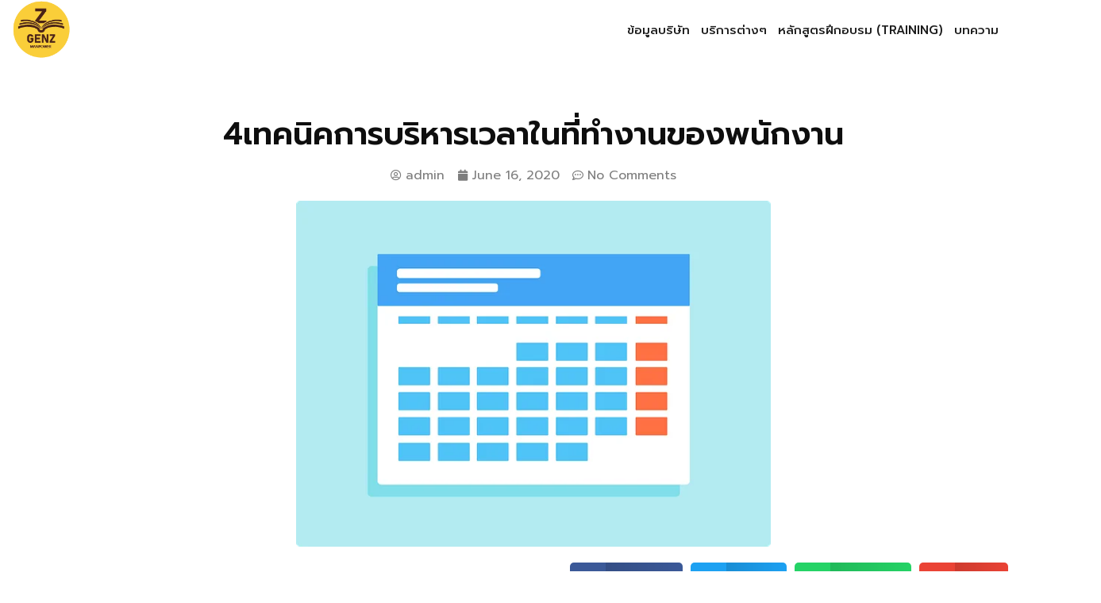

--- FILE ---
content_type: text/html; charset=UTF-8
request_url: https://genzmanpower.com/4%E0%B9%80%E0%B8%97%E0%B8%84%E0%B8%99%E0%B8%B4%E0%B8%84%E0%B8%81%E0%B8%B2%E0%B8%A3%E0%B8%9A%E0%B8%A3%E0%B8%B4%E0%B8%AB%E0%B8%B2%E0%B8%A3%E0%B9%80%E0%B8%A7%E0%B8%A5%E0%B8%B2%E0%B9%83%E0%B8%99%E0%B8%97/
body_size: 27126
content:
<!doctype html>
<html lang="en-US">
<head>
	<meta charset="UTF-8">
	<meta name="viewport" content="width=device-width, initial-scale=1">
	<link rel="profile" href="https://gmpg.org/xfn/11">
	<meta name='robots' content='index, follow, max-image-preview:large, max-snippet:-1, max-video-preview:-1' />

<!-- Google Tag Manager for WordPress by gtm4wp.com -->
<script data-cfasync="false" data-pagespeed-no-defer>
	var gtm4wp_datalayer_name = "dataLayer";
	var dataLayer = dataLayer || [];
</script>
<!-- End Google Tag Manager for WordPress by gtm4wp.com -->
	<!-- This site is optimized with the Yoast SEO plugin v21.8 - https://yoast.com/wordpress/plugins/seo/ -->
	<title>4เทคนิคการบริหารเวลาในที่ทำงานของพนักงาน - Gen Z Manpower</title>
	<meta name="description" content="บริษัทจัดหาพนักงาน จ้างพนักงาน สรรหาพนักงาน สรรหาบุคคลให้กับบริษัทต่างๆไม่ว่าจะเป็น พนักงานประจำ,ชั่วคราว แบบมีสัญญาว่าจ้าง." />
	<link rel="canonical" href="https://genzmanpower.com/4เทคนิคการบริหารเวลาในท/" />
	<meta property="og:locale" content="en_US" />
	<meta property="og:type" content="article" />
	<meta property="og:title" content="4เทคนิคการบริหารเวลาในที่ทำงานของพนักงาน - Gen Z Manpower" />
	<meta property="og:description" content="บริษัทจัดหาพนักงาน จ้างพนักงาน สรรหาพนักงาน สรรหาบุคคลให้กับบริษัทต่างๆไม่ว่าจะเป็น พนักงานประจำ,ชั่วคราว แบบมีสัญญาว่าจ้าง." />
	<meta property="og:url" content="https://genzmanpower.com/4เทคนิคการบริหารเวลาในท/" />
	<meta property="og:site_name" content="Gen Z Manpower" />
	<meta property="article:published_time" content="2020-06-15T18:42:13+00:00" />
	<meta property="og:image" content="http://genzmanpower.com/wp-content/uploads/2020/06/calendar-1763587_640.png" />
	<meta property="og:image:width" content="640" />
	<meta property="og:image:height" content="467" />
	<meta property="og:image:type" content="image/png" />
	<meta name="author" content="admin" />
	<meta name="twitter:card" content="summary_large_image" />
	<meta name="twitter:label1" content="Written by" />
	<meta name="twitter:data1" content="admin" />
	<script type="application/ld+json" class="yoast-schema-graph">{"@context":"https://schema.org","@graph":[{"@type":"WebPage","@id":"https://genzmanpower.com/4%e0%b9%80%e0%b8%97%e0%b8%84%e0%b8%99%e0%b8%b4%e0%b8%84%e0%b8%81%e0%b8%b2%e0%b8%a3%e0%b8%9a%e0%b8%a3%e0%b8%b4%e0%b8%ab%e0%b8%b2%e0%b8%a3%e0%b9%80%e0%b8%a7%e0%b8%a5%e0%b8%b2%e0%b9%83%e0%b8%99%e0%b8%97/","url":"https://genzmanpower.com/4%e0%b9%80%e0%b8%97%e0%b8%84%e0%b8%99%e0%b8%b4%e0%b8%84%e0%b8%81%e0%b8%b2%e0%b8%a3%e0%b8%9a%e0%b8%a3%e0%b8%b4%e0%b8%ab%e0%b8%b2%e0%b8%a3%e0%b9%80%e0%b8%a7%e0%b8%a5%e0%b8%b2%e0%b9%83%e0%b8%99%e0%b8%97/","name":"4เทคนิคการบริหารเวลาในที่ทำงานของพนักงาน - Gen Z Manpower","isPartOf":{"@id":"https://genzmanpower.com/#website"},"primaryImageOfPage":{"@id":"https://genzmanpower.com/4%e0%b9%80%e0%b8%97%e0%b8%84%e0%b8%99%e0%b8%b4%e0%b8%84%e0%b8%81%e0%b8%b2%e0%b8%a3%e0%b8%9a%e0%b8%a3%e0%b8%b4%e0%b8%ab%e0%b8%b2%e0%b8%a3%e0%b9%80%e0%b8%a7%e0%b8%a5%e0%b8%b2%e0%b9%83%e0%b8%99%e0%b8%97/#primaryimage"},"image":{"@id":"https://genzmanpower.com/4%e0%b9%80%e0%b8%97%e0%b8%84%e0%b8%99%e0%b8%b4%e0%b8%84%e0%b8%81%e0%b8%b2%e0%b8%a3%e0%b8%9a%e0%b8%a3%e0%b8%b4%e0%b8%ab%e0%b8%b2%e0%b8%a3%e0%b9%80%e0%b8%a7%e0%b8%a5%e0%b8%b2%e0%b9%83%e0%b8%99%e0%b8%97/#primaryimage"},"thumbnailUrl":"https://genzmanpower.com/wp-content/uploads/2020/06/calendar-1763587_640.png","datePublished":"2020-06-15T18:42:13+00:00","dateModified":"2020-06-15T18:42:13+00:00","author":{"@id":"https://genzmanpower.com/#/schema/person/cd41965bedf54a20e7301c0a6c465189"},"description":"บริษัทจัดหาพนักงาน จ้างพนักงาน สรรหาพนักงาน สรรหาบุคคลให้กับบริษัทต่างๆไม่ว่าจะเป็น พนักงานประจำ,ชั่วคราว แบบมีสัญญาว่าจ้าง.","breadcrumb":{"@id":"https://genzmanpower.com/4%e0%b9%80%e0%b8%97%e0%b8%84%e0%b8%99%e0%b8%b4%e0%b8%84%e0%b8%81%e0%b8%b2%e0%b8%a3%e0%b8%9a%e0%b8%a3%e0%b8%b4%e0%b8%ab%e0%b8%b2%e0%b8%a3%e0%b9%80%e0%b8%a7%e0%b8%a5%e0%b8%b2%e0%b9%83%e0%b8%99%e0%b8%97/#breadcrumb"},"inLanguage":"en-US","potentialAction":[{"@type":"ReadAction","target":["https://genzmanpower.com/4%e0%b9%80%e0%b8%97%e0%b8%84%e0%b8%99%e0%b8%b4%e0%b8%84%e0%b8%81%e0%b8%b2%e0%b8%a3%e0%b8%9a%e0%b8%a3%e0%b8%b4%e0%b8%ab%e0%b8%b2%e0%b8%a3%e0%b9%80%e0%b8%a7%e0%b8%a5%e0%b8%b2%e0%b9%83%e0%b8%99%e0%b8%97/"]}]},{"@type":"ImageObject","inLanguage":"en-US","@id":"https://genzmanpower.com/4%e0%b9%80%e0%b8%97%e0%b8%84%e0%b8%99%e0%b8%b4%e0%b8%84%e0%b8%81%e0%b8%b2%e0%b8%a3%e0%b8%9a%e0%b8%a3%e0%b8%b4%e0%b8%ab%e0%b8%b2%e0%b8%a3%e0%b9%80%e0%b8%a7%e0%b8%a5%e0%b8%b2%e0%b9%83%e0%b8%99%e0%b8%97/#primaryimage","url":"https://genzmanpower.com/wp-content/uploads/2020/06/calendar-1763587_640.png","contentUrl":"https://genzmanpower.com/wp-content/uploads/2020/06/calendar-1763587_640.png","width":640,"height":467},{"@type":"BreadcrumbList","@id":"https://genzmanpower.com/4%e0%b9%80%e0%b8%97%e0%b8%84%e0%b8%99%e0%b8%b4%e0%b8%84%e0%b8%81%e0%b8%b2%e0%b8%a3%e0%b8%9a%e0%b8%a3%e0%b8%b4%e0%b8%ab%e0%b8%b2%e0%b8%a3%e0%b9%80%e0%b8%a7%e0%b8%a5%e0%b8%b2%e0%b9%83%e0%b8%99%e0%b8%97/#breadcrumb","itemListElement":[{"@type":"ListItem","position":1,"name":"Home","item":"https://genzmanpower.com/"},{"@type":"ListItem","position":2,"name":"4เทคนิคการบริหารเวลาในที่ทำงานของพนักงาน"}]},{"@type":"WebSite","@id":"https://genzmanpower.com/#website","url":"https://genzmanpower.com/","name":"Gen Z Manpower","description":"ผู้นำระดับโลกในธุรกิจการให้บริการการจ้างงานในกลุ่ม GENZ ผู้โลดแล่นอยู่ในวงการ HR มายาวนานถึง 16 ปี","potentialAction":[{"@type":"SearchAction","target":{"@type":"EntryPoint","urlTemplate":"https://genzmanpower.com/?s={search_term_string}"},"query-input":"required name=search_term_string"}],"inLanguage":"en-US"},{"@type":"Person","@id":"https://genzmanpower.com/#/schema/person/cd41965bedf54a20e7301c0a6c465189","name":"admin","image":{"@type":"ImageObject","inLanguage":"en-US","@id":"https://genzmanpower.com/#/schema/person/image/","url":"https://genzmanpower.com/wp-content/uploads/2020/06/Artboard-1-100x99.png","contentUrl":"https://genzmanpower.com/wp-content/uploads/2020/06/Artboard-1-100x99.png","caption":"admin"},"sameAs":["https://genzmanpower.com"],"url":"https://genzmanpower.com/author/admin/"}]}</script>
	<!-- / Yoast SEO plugin. -->


<link rel='dns-prefetch' href='//use.fontawesome.com' />
<link rel="alternate" type="application/rss+xml" title="Gen Z Manpower &raquo; Feed" href="https://genzmanpower.com/feed/" />
<link rel="alternate" type="application/rss+xml" title="Gen Z Manpower &raquo; Comments Feed" href="https://genzmanpower.com/comments/feed/" />
<link rel="alternate" type="application/rss+xml" title="Gen Z Manpower &raquo; 4เทคนิคการบริหารเวลาในที่ทำงานของพนักงาน Comments Feed" href="https://genzmanpower.com/4%e0%b9%80%e0%b8%97%e0%b8%84%e0%b8%99%e0%b8%b4%e0%b8%84%e0%b8%81%e0%b8%b2%e0%b8%a3%e0%b8%9a%e0%b8%a3%e0%b8%b4%e0%b8%ab%e0%b8%b2%e0%b8%a3%e0%b9%80%e0%b8%a7%e0%b8%a5%e0%b8%b2%e0%b9%83%e0%b8%99%e0%b8%97/feed/" />
<script>
window._wpemojiSettings = {"baseUrl":"https:\/\/s.w.org\/images\/core\/emoji\/14.0.0\/72x72\/","ext":".png","svgUrl":"https:\/\/s.w.org\/images\/core\/emoji\/14.0.0\/svg\/","svgExt":".svg","source":{"concatemoji":"https:\/\/genzmanpower.com\/wp-includes\/js\/wp-emoji-release.min.js?ver=6.4.7"}};
/*! This file is auto-generated */
!function(i,n){var o,s,e;function c(e){try{var t={supportTests:e,timestamp:(new Date).valueOf()};sessionStorage.setItem(o,JSON.stringify(t))}catch(e){}}function p(e,t,n){e.clearRect(0,0,e.canvas.width,e.canvas.height),e.fillText(t,0,0);var t=new Uint32Array(e.getImageData(0,0,e.canvas.width,e.canvas.height).data),r=(e.clearRect(0,0,e.canvas.width,e.canvas.height),e.fillText(n,0,0),new Uint32Array(e.getImageData(0,0,e.canvas.width,e.canvas.height).data));return t.every(function(e,t){return e===r[t]})}function u(e,t,n){switch(t){case"flag":return n(e,"\ud83c\udff3\ufe0f\u200d\u26a7\ufe0f","\ud83c\udff3\ufe0f\u200b\u26a7\ufe0f")?!1:!n(e,"\ud83c\uddfa\ud83c\uddf3","\ud83c\uddfa\u200b\ud83c\uddf3")&&!n(e,"\ud83c\udff4\udb40\udc67\udb40\udc62\udb40\udc65\udb40\udc6e\udb40\udc67\udb40\udc7f","\ud83c\udff4\u200b\udb40\udc67\u200b\udb40\udc62\u200b\udb40\udc65\u200b\udb40\udc6e\u200b\udb40\udc67\u200b\udb40\udc7f");case"emoji":return!n(e,"\ud83e\udef1\ud83c\udffb\u200d\ud83e\udef2\ud83c\udfff","\ud83e\udef1\ud83c\udffb\u200b\ud83e\udef2\ud83c\udfff")}return!1}function f(e,t,n){var r="undefined"!=typeof WorkerGlobalScope&&self instanceof WorkerGlobalScope?new OffscreenCanvas(300,150):i.createElement("canvas"),a=r.getContext("2d",{willReadFrequently:!0}),o=(a.textBaseline="top",a.font="600 32px Arial",{});return e.forEach(function(e){o[e]=t(a,e,n)}),o}function t(e){var t=i.createElement("script");t.src=e,t.defer=!0,i.head.appendChild(t)}"undefined"!=typeof Promise&&(o="wpEmojiSettingsSupports",s=["flag","emoji"],n.supports={everything:!0,everythingExceptFlag:!0},e=new Promise(function(e){i.addEventListener("DOMContentLoaded",e,{once:!0})}),new Promise(function(t){var n=function(){try{var e=JSON.parse(sessionStorage.getItem(o));if("object"==typeof e&&"number"==typeof e.timestamp&&(new Date).valueOf()<e.timestamp+604800&&"object"==typeof e.supportTests)return e.supportTests}catch(e){}return null}();if(!n){if("undefined"!=typeof Worker&&"undefined"!=typeof OffscreenCanvas&&"undefined"!=typeof URL&&URL.createObjectURL&&"undefined"!=typeof Blob)try{var e="postMessage("+f.toString()+"("+[JSON.stringify(s),u.toString(),p.toString()].join(",")+"));",r=new Blob([e],{type:"text/javascript"}),a=new Worker(URL.createObjectURL(r),{name:"wpTestEmojiSupports"});return void(a.onmessage=function(e){c(n=e.data),a.terminate(),t(n)})}catch(e){}c(n=f(s,u,p))}t(n)}).then(function(e){for(var t in e)n.supports[t]=e[t],n.supports.everything=n.supports.everything&&n.supports[t],"flag"!==t&&(n.supports.everythingExceptFlag=n.supports.everythingExceptFlag&&n.supports[t]);n.supports.everythingExceptFlag=n.supports.everythingExceptFlag&&!n.supports.flag,n.DOMReady=!1,n.readyCallback=function(){n.DOMReady=!0}}).then(function(){return e}).then(function(){var e;n.supports.everything||(n.readyCallback(),(e=n.source||{}).concatemoji?t(e.concatemoji):e.wpemoji&&e.twemoji&&(t(e.twemoji),t(e.wpemoji)))}))}((window,document),window._wpemojiSettings);
</script>
<style id='wp-emoji-styles-inline-css'>

	img.wp-smiley, img.emoji {
		display: inline !important;
		border: none !important;
		box-shadow: none !important;
		height: 1em !important;
		width: 1em !important;
		margin: 0 0.07em !important;
		vertical-align: -0.1em !important;
		background: none !important;
		padding: 0 !important;
	}
</style>
<link rel='stylesheet' id='wp-block-library-css' href='https://genzmanpower.com/wp-includes/css/dist/block-library/style.min.css?ver=6.4.7' media='all' />
<link rel='stylesheet' id='wpzoom-social-icons-block-style-css' href='https://genzmanpower.com/wp-content/plugins/social-icons-widget-by-wpzoom/block/dist/style-wpzoom-social-icons.css?ver=4.2.17' media='all' />
<link rel='stylesheet' id='jet-engine-frontend-css' href='https://genzmanpower.com/wp-content/plugins/jet-engine/assets/css/frontend.css?ver=2.5.6' media='all' />
<style id='classic-theme-styles-inline-css'>
/*! This file is auto-generated */
.wp-block-button__link{color:#fff;background-color:#32373c;border-radius:9999px;box-shadow:none;text-decoration:none;padding:calc(.667em + 2px) calc(1.333em + 2px);font-size:1.125em}.wp-block-file__button{background:#32373c;color:#fff;text-decoration:none}
</style>
<style id='global-styles-inline-css'>
body{--wp--preset--color--black: #000000;--wp--preset--color--cyan-bluish-gray: #abb8c3;--wp--preset--color--white: #ffffff;--wp--preset--color--pale-pink: #f78da7;--wp--preset--color--vivid-red: #cf2e2e;--wp--preset--color--luminous-vivid-orange: #ff6900;--wp--preset--color--luminous-vivid-amber: #fcb900;--wp--preset--color--light-green-cyan: #7bdcb5;--wp--preset--color--vivid-green-cyan: #00d084;--wp--preset--color--pale-cyan-blue: #8ed1fc;--wp--preset--color--vivid-cyan-blue: #0693e3;--wp--preset--color--vivid-purple: #9b51e0;--wp--preset--gradient--vivid-cyan-blue-to-vivid-purple: linear-gradient(135deg,rgba(6,147,227,1) 0%,rgb(155,81,224) 100%);--wp--preset--gradient--light-green-cyan-to-vivid-green-cyan: linear-gradient(135deg,rgb(122,220,180) 0%,rgb(0,208,130) 100%);--wp--preset--gradient--luminous-vivid-amber-to-luminous-vivid-orange: linear-gradient(135deg,rgba(252,185,0,1) 0%,rgba(255,105,0,1) 100%);--wp--preset--gradient--luminous-vivid-orange-to-vivid-red: linear-gradient(135deg,rgba(255,105,0,1) 0%,rgb(207,46,46) 100%);--wp--preset--gradient--very-light-gray-to-cyan-bluish-gray: linear-gradient(135deg,rgb(238,238,238) 0%,rgb(169,184,195) 100%);--wp--preset--gradient--cool-to-warm-spectrum: linear-gradient(135deg,rgb(74,234,220) 0%,rgb(151,120,209) 20%,rgb(207,42,186) 40%,rgb(238,44,130) 60%,rgb(251,105,98) 80%,rgb(254,248,76) 100%);--wp--preset--gradient--blush-light-purple: linear-gradient(135deg,rgb(255,206,236) 0%,rgb(152,150,240) 100%);--wp--preset--gradient--blush-bordeaux: linear-gradient(135deg,rgb(254,205,165) 0%,rgb(254,45,45) 50%,rgb(107,0,62) 100%);--wp--preset--gradient--luminous-dusk: linear-gradient(135deg,rgb(255,203,112) 0%,rgb(199,81,192) 50%,rgb(65,88,208) 100%);--wp--preset--gradient--pale-ocean: linear-gradient(135deg,rgb(255,245,203) 0%,rgb(182,227,212) 50%,rgb(51,167,181) 100%);--wp--preset--gradient--electric-grass: linear-gradient(135deg,rgb(202,248,128) 0%,rgb(113,206,126) 100%);--wp--preset--gradient--midnight: linear-gradient(135deg,rgb(2,3,129) 0%,rgb(40,116,252) 100%);--wp--preset--font-size--small: 13px;--wp--preset--font-size--medium: 20px;--wp--preset--font-size--large: 36px;--wp--preset--font-size--x-large: 42px;--wp--preset--spacing--20: 0.44rem;--wp--preset--spacing--30: 0.67rem;--wp--preset--spacing--40: 1rem;--wp--preset--spacing--50: 1.5rem;--wp--preset--spacing--60: 2.25rem;--wp--preset--spacing--70: 3.38rem;--wp--preset--spacing--80: 5.06rem;--wp--preset--shadow--natural: 6px 6px 9px rgba(0, 0, 0, 0.2);--wp--preset--shadow--deep: 12px 12px 50px rgba(0, 0, 0, 0.4);--wp--preset--shadow--sharp: 6px 6px 0px rgba(0, 0, 0, 0.2);--wp--preset--shadow--outlined: 6px 6px 0px -3px rgba(255, 255, 255, 1), 6px 6px rgba(0, 0, 0, 1);--wp--preset--shadow--crisp: 6px 6px 0px rgba(0, 0, 0, 1);}:where(.is-layout-flex){gap: 0.5em;}:where(.is-layout-grid){gap: 0.5em;}body .is-layout-flow > .alignleft{float: left;margin-inline-start: 0;margin-inline-end: 2em;}body .is-layout-flow > .alignright{float: right;margin-inline-start: 2em;margin-inline-end: 0;}body .is-layout-flow > .aligncenter{margin-left: auto !important;margin-right: auto !important;}body .is-layout-constrained > .alignleft{float: left;margin-inline-start: 0;margin-inline-end: 2em;}body .is-layout-constrained > .alignright{float: right;margin-inline-start: 2em;margin-inline-end: 0;}body .is-layout-constrained > .aligncenter{margin-left: auto !important;margin-right: auto !important;}body .is-layout-constrained > :where(:not(.alignleft):not(.alignright):not(.alignfull)){max-width: var(--wp--style--global--content-size);margin-left: auto !important;margin-right: auto !important;}body .is-layout-constrained > .alignwide{max-width: var(--wp--style--global--wide-size);}body .is-layout-flex{display: flex;}body .is-layout-flex{flex-wrap: wrap;align-items: center;}body .is-layout-flex > *{margin: 0;}body .is-layout-grid{display: grid;}body .is-layout-grid > *{margin: 0;}:where(.wp-block-columns.is-layout-flex){gap: 2em;}:where(.wp-block-columns.is-layout-grid){gap: 2em;}:where(.wp-block-post-template.is-layout-flex){gap: 1.25em;}:where(.wp-block-post-template.is-layout-grid){gap: 1.25em;}.has-black-color{color: var(--wp--preset--color--black) !important;}.has-cyan-bluish-gray-color{color: var(--wp--preset--color--cyan-bluish-gray) !important;}.has-white-color{color: var(--wp--preset--color--white) !important;}.has-pale-pink-color{color: var(--wp--preset--color--pale-pink) !important;}.has-vivid-red-color{color: var(--wp--preset--color--vivid-red) !important;}.has-luminous-vivid-orange-color{color: var(--wp--preset--color--luminous-vivid-orange) !important;}.has-luminous-vivid-amber-color{color: var(--wp--preset--color--luminous-vivid-amber) !important;}.has-light-green-cyan-color{color: var(--wp--preset--color--light-green-cyan) !important;}.has-vivid-green-cyan-color{color: var(--wp--preset--color--vivid-green-cyan) !important;}.has-pale-cyan-blue-color{color: var(--wp--preset--color--pale-cyan-blue) !important;}.has-vivid-cyan-blue-color{color: var(--wp--preset--color--vivid-cyan-blue) !important;}.has-vivid-purple-color{color: var(--wp--preset--color--vivid-purple) !important;}.has-black-background-color{background-color: var(--wp--preset--color--black) !important;}.has-cyan-bluish-gray-background-color{background-color: var(--wp--preset--color--cyan-bluish-gray) !important;}.has-white-background-color{background-color: var(--wp--preset--color--white) !important;}.has-pale-pink-background-color{background-color: var(--wp--preset--color--pale-pink) !important;}.has-vivid-red-background-color{background-color: var(--wp--preset--color--vivid-red) !important;}.has-luminous-vivid-orange-background-color{background-color: var(--wp--preset--color--luminous-vivid-orange) !important;}.has-luminous-vivid-amber-background-color{background-color: var(--wp--preset--color--luminous-vivid-amber) !important;}.has-light-green-cyan-background-color{background-color: var(--wp--preset--color--light-green-cyan) !important;}.has-vivid-green-cyan-background-color{background-color: var(--wp--preset--color--vivid-green-cyan) !important;}.has-pale-cyan-blue-background-color{background-color: var(--wp--preset--color--pale-cyan-blue) !important;}.has-vivid-cyan-blue-background-color{background-color: var(--wp--preset--color--vivid-cyan-blue) !important;}.has-vivid-purple-background-color{background-color: var(--wp--preset--color--vivid-purple) !important;}.has-black-border-color{border-color: var(--wp--preset--color--black) !important;}.has-cyan-bluish-gray-border-color{border-color: var(--wp--preset--color--cyan-bluish-gray) !important;}.has-white-border-color{border-color: var(--wp--preset--color--white) !important;}.has-pale-pink-border-color{border-color: var(--wp--preset--color--pale-pink) !important;}.has-vivid-red-border-color{border-color: var(--wp--preset--color--vivid-red) !important;}.has-luminous-vivid-orange-border-color{border-color: var(--wp--preset--color--luminous-vivid-orange) !important;}.has-luminous-vivid-amber-border-color{border-color: var(--wp--preset--color--luminous-vivid-amber) !important;}.has-light-green-cyan-border-color{border-color: var(--wp--preset--color--light-green-cyan) !important;}.has-vivid-green-cyan-border-color{border-color: var(--wp--preset--color--vivid-green-cyan) !important;}.has-pale-cyan-blue-border-color{border-color: var(--wp--preset--color--pale-cyan-blue) !important;}.has-vivid-cyan-blue-border-color{border-color: var(--wp--preset--color--vivid-cyan-blue) !important;}.has-vivid-purple-border-color{border-color: var(--wp--preset--color--vivid-purple) !important;}.has-vivid-cyan-blue-to-vivid-purple-gradient-background{background: var(--wp--preset--gradient--vivid-cyan-blue-to-vivid-purple) !important;}.has-light-green-cyan-to-vivid-green-cyan-gradient-background{background: var(--wp--preset--gradient--light-green-cyan-to-vivid-green-cyan) !important;}.has-luminous-vivid-amber-to-luminous-vivid-orange-gradient-background{background: var(--wp--preset--gradient--luminous-vivid-amber-to-luminous-vivid-orange) !important;}.has-luminous-vivid-orange-to-vivid-red-gradient-background{background: var(--wp--preset--gradient--luminous-vivid-orange-to-vivid-red) !important;}.has-very-light-gray-to-cyan-bluish-gray-gradient-background{background: var(--wp--preset--gradient--very-light-gray-to-cyan-bluish-gray) !important;}.has-cool-to-warm-spectrum-gradient-background{background: var(--wp--preset--gradient--cool-to-warm-spectrum) !important;}.has-blush-light-purple-gradient-background{background: var(--wp--preset--gradient--blush-light-purple) !important;}.has-blush-bordeaux-gradient-background{background: var(--wp--preset--gradient--blush-bordeaux) !important;}.has-luminous-dusk-gradient-background{background: var(--wp--preset--gradient--luminous-dusk) !important;}.has-pale-ocean-gradient-background{background: var(--wp--preset--gradient--pale-ocean) !important;}.has-electric-grass-gradient-background{background: var(--wp--preset--gradient--electric-grass) !important;}.has-midnight-gradient-background{background: var(--wp--preset--gradient--midnight) !important;}.has-small-font-size{font-size: var(--wp--preset--font-size--small) !important;}.has-medium-font-size{font-size: var(--wp--preset--font-size--medium) !important;}.has-large-font-size{font-size: var(--wp--preset--font-size--large) !important;}.has-x-large-font-size{font-size: var(--wp--preset--font-size--x-large) !important;}
.wp-block-navigation a:where(:not(.wp-element-button)){color: inherit;}
:where(.wp-block-post-template.is-layout-flex){gap: 1.25em;}:where(.wp-block-post-template.is-layout-grid){gap: 1.25em;}
:where(.wp-block-columns.is-layout-flex){gap: 2em;}:where(.wp-block-columns.is-layout-grid){gap: 2em;}
.wp-block-pullquote{font-size: 1.5em;line-height: 1.6;}
</style>
<link rel='stylesheet' id='fep-common-style-css' href='https://genzmanpower.com/wp-content/plugins/front-end-pm/assets/css/common-style.css?ver=11.4.3' media='all' />
<style id='fep-common-style-inline-css'>
#fep-wrapper{background-color:;color:#000000;} #fep-wrapper a:not(.fep-button,.fep-button-active) {color:#000080;} .fep-button{background-color:#F0FCFF;color:#000000;} .fep-button:hover,.fep-button-active{background-color:#D3EEF5;color:#000000;} .fep-odd-even > div:nth-child(odd) {background-color:#F2F7FC;} .fep-odd-even > div:nth-child(even) {background-color:#FAFAFA;} .fep-message .fep-message-title-heading, .fep-per-message .fep-message-title{background-color:#F2F7FC;} #fep-content-single-heads .fep-message-head:hover,#fep-content-single-heads .fep-message-head-active{background-color:#D3EEF5;color:#000000;}
</style>
<link rel='stylesheet' id='ppress-frontend-css' href='https://genzmanpower.com/wp-content/plugins/wp-user-avatar/assets/css/frontend.min.css?ver=4.15.6' media='all' />
<link rel='stylesheet' id='ppress-flatpickr-css' href='https://genzmanpower.com/wp-content/plugins/wp-user-avatar/assets/flatpickr/flatpickr.min.css?ver=4.15.6' media='all' />
<link rel='stylesheet' id='ppress-select2-css' href='https://genzmanpower.com/wp-content/plugins/wp-user-avatar/assets/select2/select2.min.css?ver=6.4.7' media='all' />
<link rel='stylesheet' id='hello-elementor-css' href='https://genzmanpower.com/wp-content/themes/hello-elementor/style.min.css?ver=3.0.1' media='all' />
<link rel='stylesheet' id='hello-elementor-theme-style-css' href='https://genzmanpower.com/wp-content/themes/hello-elementor/theme.min.css?ver=3.0.1' media='all' />
<link rel='stylesheet' id='hello-elementor-header-footer-css' href='https://genzmanpower.com/wp-content/themes/hello-elementor/header-footer.min.css?ver=3.0.1' media='all' />
<link rel='stylesheet' id='elementor-icons-css' href='https://genzmanpower.com/wp-content/plugins/elementor/assets/lib/eicons/css/elementor-icons.min.css?ver=5.29.0' media='all' />
<link rel='stylesheet' id='elementor-frontend-css' href='https://genzmanpower.com/wp-content/plugins/elementor/assets/css/frontend.min.css?ver=3.20.3' media='all' />
<link rel='stylesheet' id='swiper-css' href='https://genzmanpower.com/wp-content/plugins/elementor/assets/lib/swiper/v8/css/swiper.min.css?ver=8.4.5' media='all' />
<link rel='stylesheet' id='elementor-post-17327-css' href='https://genzmanpower.com/wp-content/uploads/elementor/css/post-17327.css?ver=1711483100' media='all' />
<link rel='stylesheet' id='elementor-pro-css' href='https://genzmanpower.com/wp-content/plugins/elementor-pro/assets/css/frontend.min.css?ver=3.18.3' media='all' />
<link rel='stylesheet' id='uael-frontend-css' href='https://genzmanpower.com/wp-content/plugins/ultimate-elementor/assets/min-css/uael-frontend.min.css?ver=1.33.0' media='all' />
<link rel='stylesheet' id='elementor-global-css' href='https://genzmanpower.com/wp-content/uploads/elementor/css/global.css?ver=1711483101' media='all' />
<link rel='stylesheet' id='elementor-post-18525-css' href='https://genzmanpower.com/wp-content/uploads/elementor/css/post-18525.css?ver=1731594010' media='all' />
<link rel='stylesheet' id='elementor-post-18685-css' href='https://genzmanpower.com/wp-content/uploads/elementor/css/post-18685.css?ver=1731472327' media='all' />
<link rel='stylesheet' id='elementor-post-17915-css' href='https://genzmanpower.com/wp-content/uploads/elementor/css/post-17915.css?ver=1731986765' media='all' />
<link rel='stylesheet' id='wpzoom-social-icons-socicon-css' href='https://genzmanpower.com/wp-content/plugins/social-icons-widget-by-wpzoom/assets/css/wpzoom-socicon.css?ver=1711670435' media='all' />
<link rel='stylesheet' id='wpzoom-social-icons-genericons-css' href='https://genzmanpower.com/wp-content/plugins/social-icons-widget-by-wpzoom/assets/css/genericons.css?ver=1711670435' media='all' />
<link rel='stylesheet' id='wpzoom-social-icons-academicons-css' href='https://genzmanpower.com/wp-content/plugins/social-icons-widget-by-wpzoom/assets/css/academicons.min.css?ver=1711670435' media='all' />
<link rel='stylesheet' id='dashicons-css' href='https://genzmanpower.com/wp-includes/css/dashicons.min.css?ver=6.4.7' media='all' />
<link rel='stylesheet' id='wpzoom-social-icons-styles-css' href='https://genzmanpower.com/wp-content/plugins/social-icons-widget-by-wpzoom/assets/css/wpzoom-social-icons-styles.css?ver=1711670435' media='all' />
<link rel='stylesheet' id='bfa-font-awesome-css' href='https://use.fontawesome.com/releases/v5.15.4/css/all.css?ver=2.0.3' media='all' />
<link rel='stylesheet' id='bfa-font-awesome-v4-shim-css' href='https://use.fontawesome.com/releases/v5.15.4/css/v4-shims.css?ver=2.0.3' media='all' />
<style id='bfa-font-awesome-v4-shim-inline-css'>

			@font-face {
				font-family: 'FontAwesome';
				src: url('https://use.fontawesome.com/releases/v5.15.4/webfonts/fa-brands-400.eot'),
				url('https://use.fontawesome.com/releases/v5.15.4/webfonts/fa-brands-400.eot?#iefix') format('embedded-opentype'),
				url('https://use.fontawesome.com/releases/v5.15.4/webfonts/fa-brands-400.woff2') format('woff2'),
				url('https://use.fontawesome.com/releases/v5.15.4/webfonts/fa-brands-400.woff') format('woff'),
				url('https://use.fontawesome.com/releases/v5.15.4/webfonts/fa-brands-400.ttf') format('truetype'),
				url('https://use.fontawesome.com/releases/v5.15.4/webfonts/fa-brands-400.svg#fontawesome') format('svg');
			}

			@font-face {
				font-family: 'FontAwesome';
				src: url('https://use.fontawesome.com/releases/v5.15.4/webfonts/fa-solid-900.eot'),
				url('https://use.fontawesome.com/releases/v5.15.4/webfonts/fa-solid-900.eot?#iefix') format('embedded-opentype'),
				url('https://use.fontawesome.com/releases/v5.15.4/webfonts/fa-solid-900.woff2') format('woff2'),
				url('https://use.fontawesome.com/releases/v5.15.4/webfonts/fa-solid-900.woff') format('woff'),
				url('https://use.fontawesome.com/releases/v5.15.4/webfonts/fa-solid-900.ttf') format('truetype'),
				url('https://use.fontawesome.com/releases/v5.15.4/webfonts/fa-solid-900.svg#fontawesome') format('svg');
			}

			@font-face {
				font-family: 'FontAwesome';
				src: url('https://use.fontawesome.com/releases/v5.15.4/webfonts/fa-regular-400.eot'),
				url('https://use.fontawesome.com/releases/v5.15.4/webfonts/fa-regular-400.eot?#iefix') format('embedded-opentype'),
				url('https://use.fontawesome.com/releases/v5.15.4/webfonts/fa-regular-400.woff2') format('woff2'),
				url('https://use.fontawesome.com/releases/v5.15.4/webfonts/fa-regular-400.woff') format('woff'),
				url('https://use.fontawesome.com/releases/v5.15.4/webfonts/fa-regular-400.ttf') format('truetype'),
				url('https://use.fontawesome.com/releases/v5.15.4/webfonts/fa-regular-400.svg#fontawesome') format('svg');
				unicode-range: U+F004-F005,U+F007,U+F017,U+F022,U+F024,U+F02E,U+F03E,U+F044,U+F057-F059,U+F06E,U+F070,U+F075,U+F07B-F07C,U+F080,U+F086,U+F089,U+F094,U+F09D,U+F0A0,U+F0A4-F0A7,U+F0C5,U+F0C7-F0C8,U+F0E0,U+F0EB,U+F0F3,U+F0F8,U+F0FE,U+F111,U+F118-F11A,U+F11C,U+F133,U+F144,U+F146,U+F14A,U+F14D-F14E,U+F150-F152,U+F15B-F15C,U+F164-F165,U+F185-F186,U+F191-F192,U+F1AD,U+F1C1-F1C9,U+F1CD,U+F1D8,U+F1E3,U+F1EA,U+F1F6,U+F1F9,U+F20A,U+F247-F249,U+F24D,U+F254-F25B,U+F25D,U+F267,U+F271-F274,U+F279,U+F28B,U+F28D,U+F2B5-F2B6,U+F2B9,U+F2BB,U+F2BD,U+F2C1-F2C2,U+F2D0,U+F2D2,U+F2DC,U+F2ED,U+F328,U+F358-F35B,U+F3A5,U+F3D1,U+F410,U+F4AD;
			}
		
</style>
<link rel='stylesheet' id='rtbs-css' href='https://genzmanpower.com/wp-content/plugins/responsive-tabs/inc/css/rtbs_style.min.css?ver=4.0.6' media='all' />
<link rel='preload' as='font'  id='wpzoom-social-icons-font-academicons-woff2-css' href='https://genzmanpower.com/wp-content/plugins/social-icons-widget-by-wpzoom/assets/font/academicons.woff2?v=1.9.2' type='font/woff2' crossorigin />
<link rel='preload' as='font'  id='wpzoom-social-icons-font-genericons-woff-css' href='https://genzmanpower.com/wp-content/plugins/social-icons-widget-by-wpzoom/assets/font/Genericons.woff' type='font/woff' crossorigin />
<link rel='preload' as='font'  id='wpzoom-social-icons-font-socicon-woff2-css' href='https://genzmanpower.com/wp-content/plugins/social-icons-widget-by-wpzoom/assets/font/socicon.woff2?v=4.2.17' type='font/woff2' crossorigin />
<link rel='stylesheet' id='google-fonts-1-css' href='https://fonts.googleapis.com/css?family=Prompt%3A100%2C100italic%2C200%2C200italic%2C300%2C300italic%2C400%2C400italic%2C500%2C500italic%2C600%2C600italic%2C700%2C700italic%2C800%2C800italic%2C900%2C900italic%7CKanit%3A100%2C100italic%2C200%2C200italic%2C300%2C300italic%2C400%2C400italic%2C500%2C500italic%2C600%2C600italic%2C700%2C700italic%2C800%2C800italic%2C900%2C900italic%7CMontserrat%3A100%2C100italic%2C200%2C200italic%2C300%2C300italic%2C400%2C400italic%2C500%2C500italic%2C600%2C600italic%2C700%2C700italic%2C800%2C800italic%2C900%2C900italic&#038;display=auto&#038;ver=6.4.7' media='all' />
<link rel='stylesheet' id='elementor-icons-shared-0-css' href='https://genzmanpower.com/wp-content/plugins/elementor/assets/lib/font-awesome/css/fontawesome.min.css?ver=5.15.3' media='all' />
<link rel='stylesheet' id='elementor-icons-fa-solid-css' href='https://genzmanpower.com/wp-content/plugins/elementor/assets/lib/font-awesome/css/solid.min.css?ver=5.15.3' media='all' />
<link rel='stylesheet' id='elementor-icons-fa-brands-css' href='https://genzmanpower.com/wp-content/plugins/elementor/assets/lib/font-awesome/css/brands.min.css?ver=5.15.3' media='all' />
<link rel="preconnect" href="https://fonts.gstatic.com/" crossorigin><script src="https://genzmanpower.com/wp-includes/js/jquery/jquery.min.js?ver=3.7.1" id="jquery-core-js"></script>
<script src="https://genzmanpower.com/wp-includes/js/jquery/jquery-migrate.min.js?ver=3.4.1" id="jquery-migrate-js"></script>
<script src="https://genzmanpower.com/wp-content/plugins/wp-user-avatar/assets/flatpickr/flatpickr.min.js?ver=4.15.6" id="ppress-flatpickr-js"></script>
<script src="https://genzmanpower.com/wp-content/plugins/wp-user-avatar/assets/select2/select2.min.js?ver=4.15.6" id="ppress-select2-js"></script>
<script src="https://genzmanpower.com/wp-content/plugins/responsive-tabs/inc/js/rtbs.min.js?ver=4.0.6" id="rtbs-js"></script>
<link rel="https://api.w.org/" href="https://genzmanpower.com/wp-json/" /><link rel="alternate" type="application/json" href="https://genzmanpower.com/wp-json/wp/v2/posts/13860" /><link rel="EditURI" type="application/rsd+xml" title="RSD" href="https://genzmanpower.com/xmlrpc.php?rsd" />
<meta name="generator" content="WordPress 6.4.7" />
<link rel='shortlink' href='https://genzmanpower.com/?p=13860' />
<link rel="alternate" type="application/json+oembed" href="https://genzmanpower.com/wp-json/oembed/1.0/embed?url=https%3A%2F%2Fgenzmanpower.com%2F4%25e0%25b9%2580%25e0%25b8%2597%25e0%25b8%2584%25e0%25b8%2599%25e0%25b8%25b4%25e0%25b8%2584%25e0%25b8%2581%25e0%25b8%25b2%25e0%25b8%25a3%25e0%25b8%259a%25e0%25b8%25a3%25e0%25b8%25b4%25e0%25b8%25ab%25e0%25b8%25b2%25e0%25b8%25a3%25e0%25b9%2580%25e0%25b8%25a7%25e0%25b8%25a5%25e0%25b8%25b2%25e0%25b9%2583%25e0%25b8%2599%25e0%25b8%2597%2F" />
<link rel="alternate" type="text/xml+oembed" href="https://genzmanpower.com/wp-json/oembed/1.0/embed?url=https%3A%2F%2Fgenzmanpower.com%2F4%25e0%25b9%2580%25e0%25b8%2597%25e0%25b8%2584%25e0%25b8%2599%25e0%25b8%25b4%25e0%25b8%2584%25e0%25b8%2581%25e0%25b8%25b2%25e0%25b8%25a3%25e0%25b8%259a%25e0%25b8%25a3%25e0%25b8%25b4%25e0%25b8%25ab%25e0%25b8%25b2%25e0%25b8%25a3%25e0%25b9%2580%25e0%25b8%25a7%25e0%25b8%25a5%25e0%25b8%25b2%25e0%25b9%2583%25e0%25b8%2599%25e0%25b8%2597%2F&#038;format=xml" />
<!-- Google Tag Manager -->
<script>(function(w,d,s,l,i){w[l]=w[l]||[];w[l].push({'gtm.start':
new Date().getTime(),event:'gtm.js'});var f=d.getElementsByTagName(s)[0],
j=d.createElement(s),dl=l!='dataLayer'?'&l='+l:'';j.async=true;j.src=
'https://www.googletagmanager.com/gtm.js?id='+i+dl;f.parentNode.insertBefore(j,f);
})(window,document,'script','dataLayer','GTM-PRKTH4C');</script>
<!-- End Google Tag Manager -->

<!-- Global site tag (gtag.js) - Google Analytics -->
<script async src="https://www.googletagmanager.com/gtag/js?id=UA-178390987-1"></script>
<script>
  window.dataLayer = window.dataLayer || [];
  function gtag(){dataLayer.push(arguments);}
  gtag('js', new Date());

  gtag('config', 'UA-178390987-1');
</script>

<!-- Global site tag (gtag.js) - Google Analytics -->
<script async src="https://www.googletagmanager.com/gtag/js?id=UA-157292812-5"></script>
<script>
  window.dataLayer = window.dataLayer || [];
  function gtag(){dataLayer.push(arguments);}
  gtag('js', new Date());

  gtag('config', 'UA-157292812-5');
</script>

<!-- Google Tag Manager -->
<script>(function(w,d,s,l,i){w[l]=w[l]||[];w[l].push({'gtm.start': new Date().getTime(), event:'gtm.js'});var f=d.getElementsByTagName(s)[0], j=d.createElement(s), dl=l!='dataLayer'?'&l='+l:'';j.async=true;j.src='https://www.googletagmanager.com/gtm.js?id='+i+dl;f.parentNode.insertBefore(j,f);})(window,document,'script','dataLayer','GTM-T4WBS69');</script>
<!-- End Google Tag Manager -->


<!-- Google Tag Manager -->
<script>(function(w,d,s,l,i){w[l]=w[l]||[];w[l].push({'gtm.start':
new Date().getTime(),event:'gtm.js'});var f=d.getElementsByTagName(s)[0],
j=d.createElement(s),dl=l!='dataLayer'?'&l='+l:'';j.async=true;j.src=
'https://www.googletagmanager.com/gtm.js?id='+i+dl;f.parentNode.insertBefore(j,f);
})(window,document,'script','dataLayer','GTM-PD4DMK2');</script>
<!-- End Google Tag Manager -->

<!-- Google tag (gtag.js) -->
<script async src="https://www.googletagmanager.com/gtag/js?id=AW-16867510458"></script>
<script>
  window.dataLayer = window.dataLayer || [];
  function gtag(){dataLayer.push(arguments);}
  gtag('js', new Date());

  gtag('config', 'AW-16867510458');
</script>

<!-- LINE Tag Base Code -->
<!-- Do Not Modify -->
<script>
(function(g,d,o){
  g._ltq=g._ltq||[];g._lt=g._lt||function(){g._ltq.push(arguments)};
  var h=location.protocol==='https:'?'https://d.line-scdn.net':'http://d.line-cdn.net';
  var s=d.createElement('script');s.async=1;
  s.src=o||h+'/n/line_tag/public/release/v1/lt.js';
  var t=d.getElementsByTagName('script')[0];t.parentNode.insertBefore(s,t);
    })(window, document);
_lt('init', {
  customerType: 'account',
  tagId: '1e5d50fc-bad5-4a47-8d7f-d7543c95e50f'
});
_lt('send', 'pv', ['1e5d50fc-bad5-4a47-8d7f-d7543c95e50f']);
</script>
<!-- End LINE Tag Base Code -->

<script>
_lt('send', 'cv', {
  type: 'Conversion'
},['1e5d50fc-bad5-4a47-8d7f-d7543c95e50f']);
</script>

<!-- Google Tag Manager -->
<script>(function(w,d,s,l,i){w[l]=w[l]||[];w[l].push({'gtm.start':
new Date().getTime(),event:'gtm.js'});var f=d.getElementsByTagName(s)[0],
j=d.createElement(s),dl=l!='dataLayer'?'&l='+l:'';j.async=true;j.src=
'https://www.googletagmanager.com/gtm.js?id='+i+dl;f.parentNode.insertBefore(j,f);
})(window,document,'script','dataLayer','GTM-NPM56VLW');</script>
<!-- End Google Tag Manager -->
<!-- Google Tag Manager for WordPress by gtm4wp.com -->
<!-- GTM Container placement set to manual -->
<script data-cfasync="false" data-pagespeed-no-defer type="text/javascript">
	var dataLayer_content = {"pagePostType":"post","pagePostType2":"single-post","pageCategory":["news"],"pagePostAuthor":"admin"};
	dataLayer.push( dataLayer_content );
</script>
<script data-cfasync="false">
(function(w,d,s,l,i){w[l]=w[l]||[];w[l].push({'gtm.start':
new Date().getTime(),event:'gtm.js'});var f=d.getElementsByTagName(s)[0],
j=d.createElement(s),dl=l!='dataLayer'?'&l='+l:'';j.async=true;j.src=
'//www.googletagmanager.com/gtm.'+'js?id='+i+dl;f.parentNode.insertBefore(j,f);
})(window,document,'script','dataLayer','GTM-T4WBS69');
</script>
<!-- End Google Tag Manager -->
<!-- End Google Tag Manager for WordPress by gtm4wp.com --><meta name="generator" content="Elementor 3.20.3; features: e_optimized_assets_loading, additional_custom_breakpoints, block_editor_assets_optimize, e_image_loading_optimization; settings: css_print_method-external, google_font-enabled, font_display-auto">
<link rel="icon" href="https://genzmanpower.com/wp-content/uploads/2020/06/cropped-Artboard-1-32x32.png" sizes="32x32" />
<link rel="icon" href="https://genzmanpower.com/wp-content/uploads/2020/06/cropped-Artboard-1-192x192.png" sizes="192x192" />
<link rel="apple-touch-icon" href="https://genzmanpower.com/wp-content/uploads/2020/06/cropped-Artboard-1-180x180.png" />
<meta name="msapplication-TileImage" content="https://genzmanpower.com/wp-content/uploads/2020/06/cropped-Artboard-1-270x270.png" />
</head>
<body class="post-template-default single single-post postid-13860 single-format-standard elementor-default elementor-template-full-width elementor-kit-17327 elementor-page-17915">

<!-- Google Tag Manager (noscript) -->
<noscript><iframe src="https://www.googletagmanager.com/ns.html?id=GTM-PRKTH4C"
height="0" width="0" style="display:none;visibility:hidden"></iframe></noscript>
<!-- End Google Tag Manager (noscript) -->

<!-- Google Tag Manager (noscript) -->
<noscript><iframe src="https://www.googletagmanager.com/ns.html?id=GTM-PD4DMK2"
height="0" width="0" style="display:none;visibility:hidden"></iframe></noscript>
<!-- End Google Tag Manager (noscript) -->

<!-- Google Tag Manager (noscript) -->
<noscript><iframe src="https://www.googletagmanager.com/ns.html?id=GTM-T4WBS69"
height="0" width="0" style="display:none;visibility:hidden"></iframe></noscript>
<!-- End Google Tag Manager (noscript) -->


<!-- LINE Tag Base Code -->
<noscript>
  <img height="1" width="1" style="display:none"
       src="https://tr.line.me/tag.gif?c_t=lap&t_id=1e5d50fc-bad5-4a47-8d7f-d7543c95e50f&e=pv&noscript=1" />
</noscript>
<!-- End LINE Tag Base Code -->

<!-- Google Tag Manager (noscript) -->
<noscript><iframe src="https://www.googletagmanager.com/ns.html?id=GTM-NPM56VLW"
height="0" width="0" style="display:none;visibility:hidden"></iframe></noscript>
<!-- End Google Tag Manager (noscript) -->
<!-- GTM Container placement set to manual -->
<!-- Google Tag Manager (noscript) -->
<noscript><iframe src="https://www.googletagmanager.com/ns.html?id=1" height="0" width="0" style="display:none;visibility:hidden" aria-hidden="true"></iframe></noscript>
<!-- End Google Tag Manager (noscript) -->
<a class="skip-link screen-reader-text" href="#content">Skip to content</a>

		<div data-elementor-type="header" data-elementor-id="18525" class="elementor elementor-18525 elementor-location-header" data-elementor-post-type="elementor_library">
					<div class="elementor-section-wrap">
								<header class="elementor-section elementor-top-section elementor-element elementor-element-7b464a1f elementor-section-content-middle elementor-section-boxed elementor-section-height-default elementor-section-height-default" data-id="7b464a1f" data-element_type="section" data-settings="{&quot;background_background&quot;:&quot;classic&quot;,&quot;sticky&quot;:&quot;top&quot;,&quot;sticky_on&quot;:[&quot;desktop&quot;,&quot;tablet&quot;,&quot;mobile&quot;],&quot;sticky_offset&quot;:0,&quot;sticky_effects_offset&quot;:0}">
						<div class="elementor-container elementor-column-gap-no">
					<div class="elementor-column elementor-col-50 elementor-top-column elementor-element elementor-element-50dbefbd" data-id="50dbefbd" data-element_type="column">
			<div class="elementor-widget-wrap elementor-element-populated">
						<div class="elementor-element elementor-element-3660f9c elementor-widget elementor-widget-image" data-id="3660f9c" data-element_type="widget" data-widget_type="image.default">
				<div class="elementor-widget-container">
														<a href="https://genzmanpower.com">
							<img fetchpriority="high" width="512" height="512" src="https://genzmanpower.com/wp-content/uploads/2020/06/cropped-Artboard-1.png" class="attachment-large size-large wp-image-17968" alt="cropped-Artboard-1.png" srcset="https://genzmanpower.com/wp-content/uploads/2020/06/cropped-Artboard-1.png 512w, https://genzmanpower.com/wp-content/uploads/2020/06/cropped-Artboard-1-300x300.png 300w, https://genzmanpower.com/wp-content/uploads/2020/06/cropped-Artboard-1-150x150.png 150w, https://genzmanpower.com/wp-content/uploads/2020/06/cropped-Artboard-1-200x200.png 200w, https://genzmanpower.com/wp-content/uploads/2020/06/cropped-Artboard-1-100x100.png 100w, https://genzmanpower.com/wp-content/uploads/2020/06/cropped-Artboard-1-252x252.png 252w, https://genzmanpower.com/wp-content/uploads/2020/06/cropped-Artboard-1-270x270.png 270w, https://genzmanpower.com/wp-content/uploads/2020/06/cropped-Artboard-1-192x192.png 192w, https://genzmanpower.com/wp-content/uploads/2020/06/cropped-Artboard-1-180x180.png 180w, https://genzmanpower.com/wp-content/uploads/2020/06/cropped-Artboard-1-32x32.png 32w" sizes="(max-width: 512px) 100vw, 512px" />								</a>
													</div>
				</div>
					</div>
		</div>
				<div class="elementor-column elementor-col-50 elementor-top-column elementor-element elementor-element-33fa16e" data-id="33fa16e" data-element_type="column">
			<div class="elementor-widget-wrap elementor-element-populated">
						<div class="elementor-element elementor-element-4dcd592 elementor-nav-menu--stretch elementor-nav-menu__align-right elementor-nav-menu--dropdown-tablet elementor-nav-menu__text-align-aside elementor-nav-menu--toggle elementor-nav-menu--burger elementor-widget elementor-widget-nav-menu" data-id="4dcd592" data-element_type="widget" data-settings="{&quot;full_width&quot;:&quot;stretch&quot;,&quot;submenu_icon&quot;:{&quot;value&quot;:&quot;&lt;i class=\&quot;fas fa-chevron-down\&quot;&gt;&lt;\/i&gt;&quot;,&quot;library&quot;:&quot;fa-solid&quot;},&quot;layout&quot;:&quot;horizontal&quot;,&quot;toggle&quot;:&quot;burger&quot;}" data-widget_type="nav-menu.default">
				<div class="elementor-widget-container">
						<nav class="elementor-nav-menu--main elementor-nav-menu__container elementor-nav-menu--layout-horizontal e--pointer-underline e--animation-fade">
				<ul id="menu-1-4dcd592" class="elementor-nav-menu"><li class="menu-item menu-item-type-post_type menu-item-object-page menu-item-has-children menu-item-20115"><a href="https://genzmanpower.com/about-us/" class="elementor-item">ข้อมูลบริษัท</a>
<ul class="sub-menu elementor-nav-menu--dropdown">
	<li class="menu-item menu-item-type-post_type menu-item-object-page menu-item-17507"><a href="https://genzmanpower.com/about-gen-z-manpower/" class="elementor-sub-item">เกี่ยวกับเจนแซด</a></li>
	<li class="menu-item menu-item-type-post_type menu-item-object-page menu-item-20308"><a href="https://genzmanpower.com/about-us/" class="elementor-sub-item">เกี่ยวกับเรา</a></li>
	<li class="menu-item menu-item-type-post_type menu-item-object-page menu-item-20179"><a href="https://genzmanpower.com/our-team/" class="elementor-sub-item">Our Team</a></li>
	<li class="menu-item menu-item-type-post_type menu-item-object-page menu-item-20178"><a href="https://genzmanpower.com/contact-us/" class="elementor-sub-item">Contact US</a></li>
	<li class="menu-item menu-item-type-post_type menu-item-object-page menu-item-19284"><a href="https://genzmanpower.com/%e0%b8%a3%e0%b8%b5%e0%b8%a7%e0%b8%b4%e0%b8%a7/" class="elementor-sub-item">รีวิว</a></li>
</ul>
</li>
<li class="menu-item menu-item-type-custom menu-item-object-custom menu-item-has-children menu-item-21030"><a href="#" class="elementor-item elementor-item-anchor">บริการต่างๆ</a>
<ul class="sub-menu elementor-nav-menu--dropdown">
	<li class="menu-item menu-item-type-post_type menu-item-object-page menu-item-21981"><a href="https://genzmanpower.com/%e0%b8%9a%e0%b8%a3%e0%b8%b4%e0%b8%81%e0%b8%b2%e0%b8%a3%e0%b8%aa%e0%b8%a3%e0%b8%a3%e0%b8%ab%e0%b8%b2%e0%b8%9e%e0%b8%99%e0%b8%b1%e0%b8%81%e0%b8%87%e0%b8%b2%e0%b8%99/" class="elementor-sub-item">บริการสรรหาพนักงาน</a></li>
	<li class="menu-item menu-item-type-post_type menu-item-object-page menu-item-21966"><a href="https://genzmanpower.com/%e0%b8%9a%e0%b8%a3%e0%b8%b4%e0%b8%81%e0%b8%b2%e0%b8%a3%e0%b8%aa%e0%b8%a3%e0%b8%a3%e0%b8%ab%e0%b8%b2%e0%b8%9e%e0%b8%99%e0%b8%b1%e0%b8%81%e0%b8%87%e0%b8%b2%e0%b8%99%e0%b8%94%e0%b9%89%e0%b8%b2%e0%b8%99-7/" class="elementor-sub-item">บริการสรรหาพนักงานด้านไอที/IT</a></li>
	<li class="menu-item menu-item-type-post_type menu-item-object-page menu-item-21968"><a href="https://genzmanpower.com/%e0%b8%9a%e0%b8%a3%e0%b8%b4%e0%b8%81%e0%b8%b2%e0%b8%a3%e0%b8%aa%e0%b8%a3%e0%b8%a3%e0%b8%ab%e0%b8%b2%e0%b8%9e%e0%b8%99%e0%b8%b1%e0%b8%81%e0%b8%87%e0%b8%b2%e0%b8%99%e0%b8%aa%e0%b8%b1%e0%b8%8d%e0%b8%8d/" class="elementor-sub-item">บริการสรรหาพนักงานสัญญาจ้าง</a></li>
	<li class="menu-item menu-item-type-post_type menu-item-object-page menu-item-21967"><a href="https://genzmanpower.com/%e0%b8%9a%e0%b8%a3%e0%b8%b4%e0%b8%81%e0%b8%b2%e0%b8%a3%e0%b8%aa%e0%b8%a3%e0%b8%a3%e0%b8%ab%e0%b8%b2%e0%b8%9e%e0%b8%99%e0%b8%b1%e0%b8%81%e0%b8%87%e0%b8%b2%e0%b8%99%e0%b8%a3%e0%b8%b0%e0%b8%94%e0%b8%b1/" class="elementor-sub-item">บริการสรรหาพนักงานระดับหัวหน้า/Manage</a></li>
	<li class="menu-item menu-item-type-post_type menu-item-object-page menu-item-21963"><a href="https://genzmanpower.com/%e0%b8%9a%e0%b8%a3%e0%b8%b4%e0%b8%81%e0%b8%b2%e0%b8%a3%e0%b8%aa%e0%b8%a3%e0%b8%a3%e0%b8%ab%e0%b8%b2%e0%b8%9e%e0%b8%99%e0%b8%b1%e0%b8%81%e0%b8%87%e0%b8%b2%e0%b8%99%e0%b8%94%e0%b9%89%e0%b8%b2%e0%b8%99/" class="elementor-sub-item">บริการสรรหาพนักงานด้านบัญชีทุกระดับ</a></li>
	<li class="menu-item menu-item-type-post_type menu-item-object-page menu-item-21961"><a href="https://genzmanpower.com/%e0%b8%9a%e0%b8%a3%e0%b8%b4%e0%b8%81%e0%b8%b2%e0%b8%a3%e0%b8%aa%e0%b8%a3%e0%b8%a3%e0%b8%ab%e0%b8%b2%e0%b8%9e%e0%b8%99%e0%b8%b1%e0%b8%81%e0%b8%87%e0%b8%b2%e0%b8%99%e0%b8%94%e0%b9%89%e0%b8%b2%e0%b8%99-4/" class="elementor-sub-item">บริการสรรหาพนักงานด้านการตลาด</a></li>
	<li class="menu-item menu-item-type-post_type menu-item-object-page menu-item-21976"><a href="https://genzmanpower.com/%e0%b8%9a%e0%b8%a3%e0%b8%b4%e0%b8%81%e0%b8%b2%e0%b8%a3%e0%b8%aa%e0%b8%a3%e0%b8%a3%e0%b8%ab%e0%b8%b2%e0%b8%9e%e0%b8%99%e0%b8%b1%e0%b8%81%e0%b8%87%e0%b8%b2%e0%b8%99%e0%b8%94%e0%b9%89%e0%b8%b2%e0%b8%99-6/" class="elementor-sub-item">บริการสรรหาพนักงานด้านประสานงาน</a></li>
	<li class="menu-item menu-item-type-post_type menu-item-object-page menu-item-21962"><a href="https://genzmanpower.com/%e0%b8%9a%e0%b8%a3%e0%b8%b4%e0%b8%81%e0%b8%b2%e0%b8%a3%e0%b8%aa%e0%b8%a3%e0%b8%a3%e0%b8%ab%e0%b8%b2%e0%b8%9e%e0%b8%99%e0%b8%b1%e0%b8%81%e0%b8%87%e0%b8%b2%e0%b8%99%e0%b8%94%e0%b9%89%e0%b8%b2%e0%b8%99-5/" class="elementor-sub-item">บริการสรรหาพนักงานด้านทรัพยากรบุคคล</a></li>
	<li class="menu-item menu-item-type-post_type menu-item-object-page menu-item-21964"><a href="https://genzmanpower.com/%e0%b8%9a%e0%b8%a3%e0%b8%b4%e0%b8%81%e0%b8%b2%e0%b8%a3%e0%b8%aa%e0%b8%a3%e0%b8%a3%e0%b8%ab%e0%b8%b2%e0%b8%9e%e0%b8%99%e0%b8%b1%e0%b8%81%e0%b8%87%e0%b8%b2%e0%b8%99%e0%b8%94%e0%b9%89%e0%b8%b2%e0%b8%99-2/" class="elementor-sub-item">บริการสรรหาพนักงานด้านวิศวะกร</a></li>
	<li class="menu-item menu-item-type-post_type menu-item-object-page menu-item-21965"><a href="https://genzmanpower.com/%e0%b8%9a%e0%b8%a3%e0%b8%b4%e0%b8%81%e0%b8%b2%e0%b8%a3%e0%b8%aa%e0%b8%a3%e0%b8%a3%e0%b8%ab%e0%b8%b2%e0%b8%9e%e0%b8%99%e0%b8%b1%e0%b8%81%e0%b8%87%e0%b8%b2%e0%b8%99%e0%b8%94%e0%b9%89%e0%b8%b2%e0%b8%99-3/" class="elementor-sub-item">บริการสรรหาพนักงานด้านโลจิสติกส์</a></li>
</ul>
</li>
<li class="menu-item menu-item-type-custom menu-item-object-custom menu-item-has-children menu-item-17885"><a href="https://genzmanpower.com/%e0%b8%ab%e0%b8%a5%e0%b8%b1%e0%b8%81%e0%b8%aa%e0%b8%b9%e0%b8%95%e0%b8%a3%e0%b8%9d%e0%b8%b6%e0%b8%81%e0%b8%ad%e0%b8%9a%e0%b8%a3%e0%b8%a1-training/" class="elementor-item">หลักสูตรฝึกอบรม (Training)</a>
<ul class="sub-menu elementor-nav-menu--dropdown">
	<li class="menu-item menu-item-type-post_type menu-item-object-page menu-item-19252"><a href="https://genzmanpower.com/executive-training-2/" class="elementor-sub-item">การฝึกอบรมผู้บริหาร (Executive training)</a></li>
	<li class="menu-item menu-item-type-post_type menu-item-object-page menu-item-18224"><a href="https://genzmanpower.com/service-beyond-expectation/" class="elementor-sub-item">หลักสูตรการบริการ (Service Beyond Expectation)</a></li>
	<li class="menu-item menu-item-type-post_type menu-item-object-page menu-item-18225"><a href="https://genzmanpower.com/sales-course/" class="elementor-sub-item">หลักสูตรการขาย (สุดยอดนักขายมือโปร)</a></li>
	<li class="menu-item menu-item-type-post_type menu-item-object-page menu-item-20223"><a href="https://genzmanpower.com/%e0%b8%ab%e0%b8%a5%e0%b8%b1%e0%b8%81%e0%b8%aa%e0%b8%b9%e0%b8%95%e0%b8%a3%e0%b8%9d%e0%b8%b6%e0%b8%81%e0%b8%ad%e0%b8%9a%e0%b8%a3%e0%b8%a1%e0%b8%9b%e0%b8%a3%e0%b8%b0%e0%b8%88%e0%b8%b3%e0%b8%9b%e0%b8%b5/" class="elementor-sub-item">หลักสูตรฝึกอบรมประจำปี</a></li>
</ul>
</li>
<li class="menu-item menu-item-type-post_type menu-item-object-page menu-item-17401"><a href="https://genzmanpower.com/articles/" class="elementor-item">บทความ</a></li>
</ul>			</nav>
					<div class="elementor-menu-toggle" role="button" tabindex="0" aria-label="Menu Toggle" aria-expanded="false">
			<i aria-hidden="true" role="presentation" class="elementor-menu-toggle__icon--open eicon-menu-bar"></i><i aria-hidden="true" role="presentation" class="elementor-menu-toggle__icon--close eicon-close"></i>			<span class="elementor-screen-only">Menu</span>
		</div>
					<nav class="elementor-nav-menu--dropdown elementor-nav-menu__container" aria-hidden="true">
				<ul id="menu-2-4dcd592" class="elementor-nav-menu"><li class="menu-item menu-item-type-post_type menu-item-object-page menu-item-has-children menu-item-20115"><a href="https://genzmanpower.com/about-us/" class="elementor-item" tabindex="-1">ข้อมูลบริษัท</a>
<ul class="sub-menu elementor-nav-menu--dropdown">
	<li class="menu-item menu-item-type-post_type menu-item-object-page menu-item-17507"><a href="https://genzmanpower.com/about-gen-z-manpower/" class="elementor-sub-item" tabindex="-1">เกี่ยวกับเจนแซด</a></li>
	<li class="menu-item menu-item-type-post_type menu-item-object-page menu-item-20308"><a href="https://genzmanpower.com/about-us/" class="elementor-sub-item" tabindex="-1">เกี่ยวกับเรา</a></li>
	<li class="menu-item menu-item-type-post_type menu-item-object-page menu-item-20179"><a href="https://genzmanpower.com/our-team/" class="elementor-sub-item" tabindex="-1">Our Team</a></li>
	<li class="menu-item menu-item-type-post_type menu-item-object-page menu-item-20178"><a href="https://genzmanpower.com/contact-us/" class="elementor-sub-item" tabindex="-1">Contact US</a></li>
	<li class="menu-item menu-item-type-post_type menu-item-object-page menu-item-19284"><a href="https://genzmanpower.com/%e0%b8%a3%e0%b8%b5%e0%b8%a7%e0%b8%b4%e0%b8%a7/" class="elementor-sub-item" tabindex="-1">รีวิว</a></li>
</ul>
</li>
<li class="menu-item menu-item-type-custom menu-item-object-custom menu-item-has-children menu-item-21030"><a href="#" class="elementor-item elementor-item-anchor" tabindex="-1">บริการต่างๆ</a>
<ul class="sub-menu elementor-nav-menu--dropdown">
	<li class="menu-item menu-item-type-post_type menu-item-object-page menu-item-21981"><a href="https://genzmanpower.com/%e0%b8%9a%e0%b8%a3%e0%b8%b4%e0%b8%81%e0%b8%b2%e0%b8%a3%e0%b8%aa%e0%b8%a3%e0%b8%a3%e0%b8%ab%e0%b8%b2%e0%b8%9e%e0%b8%99%e0%b8%b1%e0%b8%81%e0%b8%87%e0%b8%b2%e0%b8%99/" class="elementor-sub-item" tabindex="-1">บริการสรรหาพนักงาน</a></li>
	<li class="menu-item menu-item-type-post_type menu-item-object-page menu-item-21966"><a href="https://genzmanpower.com/%e0%b8%9a%e0%b8%a3%e0%b8%b4%e0%b8%81%e0%b8%b2%e0%b8%a3%e0%b8%aa%e0%b8%a3%e0%b8%a3%e0%b8%ab%e0%b8%b2%e0%b8%9e%e0%b8%99%e0%b8%b1%e0%b8%81%e0%b8%87%e0%b8%b2%e0%b8%99%e0%b8%94%e0%b9%89%e0%b8%b2%e0%b8%99-7/" class="elementor-sub-item" tabindex="-1">บริการสรรหาพนักงานด้านไอที/IT</a></li>
	<li class="menu-item menu-item-type-post_type menu-item-object-page menu-item-21968"><a href="https://genzmanpower.com/%e0%b8%9a%e0%b8%a3%e0%b8%b4%e0%b8%81%e0%b8%b2%e0%b8%a3%e0%b8%aa%e0%b8%a3%e0%b8%a3%e0%b8%ab%e0%b8%b2%e0%b8%9e%e0%b8%99%e0%b8%b1%e0%b8%81%e0%b8%87%e0%b8%b2%e0%b8%99%e0%b8%aa%e0%b8%b1%e0%b8%8d%e0%b8%8d/" class="elementor-sub-item" tabindex="-1">บริการสรรหาพนักงานสัญญาจ้าง</a></li>
	<li class="menu-item menu-item-type-post_type menu-item-object-page menu-item-21967"><a href="https://genzmanpower.com/%e0%b8%9a%e0%b8%a3%e0%b8%b4%e0%b8%81%e0%b8%b2%e0%b8%a3%e0%b8%aa%e0%b8%a3%e0%b8%a3%e0%b8%ab%e0%b8%b2%e0%b8%9e%e0%b8%99%e0%b8%b1%e0%b8%81%e0%b8%87%e0%b8%b2%e0%b8%99%e0%b8%a3%e0%b8%b0%e0%b8%94%e0%b8%b1/" class="elementor-sub-item" tabindex="-1">บริการสรรหาพนักงานระดับหัวหน้า/Manage</a></li>
	<li class="menu-item menu-item-type-post_type menu-item-object-page menu-item-21963"><a href="https://genzmanpower.com/%e0%b8%9a%e0%b8%a3%e0%b8%b4%e0%b8%81%e0%b8%b2%e0%b8%a3%e0%b8%aa%e0%b8%a3%e0%b8%a3%e0%b8%ab%e0%b8%b2%e0%b8%9e%e0%b8%99%e0%b8%b1%e0%b8%81%e0%b8%87%e0%b8%b2%e0%b8%99%e0%b8%94%e0%b9%89%e0%b8%b2%e0%b8%99/" class="elementor-sub-item" tabindex="-1">บริการสรรหาพนักงานด้านบัญชีทุกระดับ</a></li>
	<li class="menu-item menu-item-type-post_type menu-item-object-page menu-item-21961"><a href="https://genzmanpower.com/%e0%b8%9a%e0%b8%a3%e0%b8%b4%e0%b8%81%e0%b8%b2%e0%b8%a3%e0%b8%aa%e0%b8%a3%e0%b8%a3%e0%b8%ab%e0%b8%b2%e0%b8%9e%e0%b8%99%e0%b8%b1%e0%b8%81%e0%b8%87%e0%b8%b2%e0%b8%99%e0%b8%94%e0%b9%89%e0%b8%b2%e0%b8%99-4/" class="elementor-sub-item" tabindex="-1">บริการสรรหาพนักงานด้านการตลาด</a></li>
	<li class="menu-item menu-item-type-post_type menu-item-object-page menu-item-21976"><a href="https://genzmanpower.com/%e0%b8%9a%e0%b8%a3%e0%b8%b4%e0%b8%81%e0%b8%b2%e0%b8%a3%e0%b8%aa%e0%b8%a3%e0%b8%a3%e0%b8%ab%e0%b8%b2%e0%b8%9e%e0%b8%99%e0%b8%b1%e0%b8%81%e0%b8%87%e0%b8%b2%e0%b8%99%e0%b8%94%e0%b9%89%e0%b8%b2%e0%b8%99-6/" class="elementor-sub-item" tabindex="-1">บริการสรรหาพนักงานด้านประสานงาน</a></li>
	<li class="menu-item menu-item-type-post_type menu-item-object-page menu-item-21962"><a href="https://genzmanpower.com/%e0%b8%9a%e0%b8%a3%e0%b8%b4%e0%b8%81%e0%b8%b2%e0%b8%a3%e0%b8%aa%e0%b8%a3%e0%b8%a3%e0%b8%ab%e0%b8%b2%e0%b8%9e%e0%b8%99%e0%b8%b1%e0%b8%81%e0%b8%87%e0%b8%b2%e0%b8%99%e0%b8%94%e0%b9%89%e0%b8%b2%e0%b8%99-5/" class="elementor-sub-item" tabindex="-1">บริการสรรหาพนักงานด้านทรัพยากรบุคคล</a></li>
	<li class="menu-item menu-item-type-post_type menu-item-object-page menu-item-21964"><a href="https://genzmanpower.com/%e0%b8%9a%e0%b8%a3%e0%b8%b4%e0%b8%81%e0%b8%b2%e0%b8%a3%e0%b8%aa%e0%b8%a3%e0%b8%a3%e0%b8%ab%e0%b8%b2%e0%b8%9e%e0%b8%99%e0%b8%b1%e0%b8%81%e0%b8%87%e0%b8%b2%e0%b8%99%e0%b8%94%e0%b9%89%e0%b8%b2%e0%b8%99-2/" class="elementor-sub-item" tabindex="-1">บริการสรรหาพนักงานด้านวิศวะกร</a></li>
	<li class="menu-item menu-item-type-post_type menu-item-object-page menu-item-21965"><a href="https://genzmanpower.com/%e0%b8%9a%e0%b8%a3%e0%b8%b4%e0%b8%81%e0%b8%b2%e0%b8%a3%e0%b8%aa%e0%b8%a3%e0%b8%a3%e0%b8%ab%e0%b8%b2%e0%b8%9e%e0%b8%99%e0%b8%b1%e0%b8%81%e0%b8%87%e0%b8%b2%e0%b8%99%e0%b8%94%e0%b9%89%e0%b8%b2%e0%b8%99-3/" class="elementor-sub-item" tabindex="-1">บริการสรรหาพนักงานด้านโลจิสติกส์</a></li>
</ul>
</li>
<li class="menu-item menu-item-type-custom menu-item-object-custom menu-item-has-children menu-item-17885"><a href="https://genzmanpower.com/%e0%b8%ab%e0%b8%a5%e0%b8%b1%e0%b8%81%e0%b8%aa%e0%b8%b9%e0%b8%95%e0%b8%a3%e0%b8%9d%e0%b8%b6%e0%b8%81%e0%b8%ad%e0%b8%9a%e0%b8%a3%e0%b8%a1-training/" class="elementor-item" tabindex="-1">หลักสูตรฝึกอบรม (Training)</a>
<ul class="sub-menu elementor-nav-menu--dropdown">
	<li class="menu-item menu-item-type-post_type menu-item-object-page menu-item-19252"><a href="https://genzmanpower.com/executive-training-2/" class="elementor-sub-item" tabindex="-1">การฝึกอบรมผู้บริหาร (Executive training)</a></li>
	<li class="menu-item menu-item-type-post_type menu-item-object-page menu-item-18224"><a href="https://genzmanpower.com/service-beyond-expectation/" class="elementor-sub-item" tabindex="-1">หลักสูตรการบริการ (Service Beyond Expectation)</a></li>
	<li class="menu-item menu-item-type-post_type menu-item-object-page menu-item-18225"><a href="https://genzmanpower.com/sales-course/" class="elementor-sub-item" tabindex="-1">หลักสูตรการขาย (สุดยอดนักขายมือโปร)</a></li>
	<li class="menu-item menu-item-type-post_type menu-item-object-page menu-item-20223"><a href="https://genzmanpower.com/%e0%b8%ab%e0%b8%a5%e0%b8%b1%e0%b8%81%e0%b8%aa%e0%b8%b9%e0%b8%95%e0%b8%a3%e0%b8%9d%e0%b8%b6%e0%b8%81%e0%b8%ad%e0%b8%9a%e0%b8%a3%e0%b8%a1%e0%b8%9b%e0%b8%a3%e0%b8%b0%e0%b8%88%e0%b8%b3%e0%b8%9b%e0%b8%b5/" class="elementor-sub-item" tabindex="-1">หลักสูตรฝึกอบรมประจำปี</a></li>
</ul>
</li>
<li class="menu-item menu-item-type-post_type menu-item-object-page menu-item-17401"><a href="https://genzmanpower.com/articles/" class="elementor-item" tabindex="-1">บทความ</a></li>
</ul>			</nav>
				</div>
				</div>
					</div>
		</div>
					</div>
		</header>
							</div>
				</div>
				<div data-elementor-type="single-post" data-elementor-id="17915" class="elementor elementor-17915 elementor-location-single post-13860 post type-post status-publish format-standard has-post-thumbnail hentry category-news" data-elementor-post-type="elementor_library">
					<div class="elementor-section-wrap">
								<section class="elementor-section elementor-top-section elementor-element elementor-element-598fb10c elementor-section-boxed elementor-section-height-default elementor-section-height-default" data-id="598fb10c" data-element_type="section">
						<div class="elementor-container elementor-column-gap-default">
					<div class="elementor-column elementor-col-100 elementor-top-column elementor-element elementor-element-9a10fa4" data-id="9a10fa4" data-element_type="column">
			<div class="elementor-widget-wrap elementor-element-populated">
						<div class="elementor-element elementor-element-08a63aa elementor-widget elementor-widget-theme-post-title elementor-page-title elementor-widget-heading" data-id="08a63aa" data-element_type="widget" data-widget_type="theme-post-title.default">
				<div class="elementor-widget-container">
			<h1 class="elementor-heading-title elementor-size-default">4เทคนิคการบริหารเวลาในที่ทำงานของพนักงาน</h1>		</div>
				</div>
				<div class="elementor-element elementor-element-c7aee9f elementor-align-center elementor-widget elementor-widget-post-info" data-id="c7aee9f" data-element_type="widget" data-widget_type="post-info.default">
				<div class="elementor-widget-container">
					<ul class="elementor-inline-items elementor-icon-list-items elementor-post-info">
								<li class="elementor-icon-list-item elementor-repeater-item-8987124 elementor-inline-item" itemprop="author">
						<a href="https://genzmanpower.com/author/admin/">
											<span class="elementor-icon-list-icon">
								<i aria-hidden="true" class="far fa-user-circle"></i>							</span>
									<span class="elementor-icon-list-text elementor-post-info__item elementor-post-info__item--type-author">
										admin					</span>
									</a>
				</li>
				<li class="elementor-icon-list-item elementor-repeater-item-d105313 elementor-inline-item" itemprop="datePublished">
						<a href="https://genzmanpower.com/2020/06/16/">
											<span class="elementor-icon-list-icon">
								<i aria-hidden="true" class="fas fa-calendar"></i>							</span>
									<span class="elementor-icon-list-text elementor-post-info__item elementor-post-info__item--type-date">
										June 16, 2020					</span>
									</a>
				</li>
				<li class="elementor-icon-list-item elementor-repeater-item-8e80940 elementor-inline-item" itemprop="commentCount">
						<a href="https://genzmanpower.com/4%e0%b9%80%e0%b8%97%e0%b8%84%e0%b8%99%e0%b8%b4%e0%b8%84%e0%b8%81%e0%b8%b2%e0%b8%a3%e0%b8%9a%e0%b8%a3%e0%b8%b4%e0%b8%ab%e0%b8%b2%e0%b8%a3%e0%b9%80%e0%b8%a7%e0%b8%a5%e0%b8%b2%e0%b9%83%e0%b8%99%e0%b8%97/#respond">
											<span class="elementor-icon-list-icon">
								<i aria-hidden="true" class="far fa-comment-dots"></i>							</span>
									<span class="elementor-icon-list-text elementor-post-info__item elementor-post-info__item--type-comments">
										No Comments					</span>
									</a>
				</li>
				</ul>
				</div>
				</div>
				<div class="elementor-element elementor-element-341d1b90 elementor-widget elementor-widget-theme-post-featured-image elementor-widget-image" data-id="341d1b90" data-element_type="widget" data-widget_type="theme-post-featured-image.default">
				<div class="elementor-widget-container">
													<img width="640" height="467" src="https://genzmanpower.com/wp-content/uploads/2020/06/calendar-1763587_640.png" class="attachment-full size-full wp-image-13861" alt="" srcset="https://genzmanpower.com/wp-content/uploads/2020/06/calendar-1763587_640.png 640w, https://genzmanpower.com/wp-content/uploads/2020/06/calendar-1763587_640-300x219.png 300w, https://genzmanpower.com/wp-content/uploads/2020/06/calendar-1763587_640-200x146.png 200w, https://genzmanpower.com/wp-content/uploads/2020/06/calendar-1763587_640-100x73.png 100w, https://genzmanpower.com/wp-content/uploads/2020/06/calendar-1763587_640-600x438.png 600w" sizes="(max-width: 640px) 100vw, 640px" />													</div>
				</div>
				<div class="elementor-element elementor-element-efa073d elementor-share-buttons--shape-rounded elementor-share-buttons--align-right elementor-share-buttons--view-icon-text elementor-share-buttons--skin-gradient elementor-grid-0 elementor-share-buttons--color-official elementor-widget elementor-widget-share-buttons" data-id="efa073d" data-element_type="widget" data-widget_type="share-buttons.default">
				<div class="elementor-widget-container">
					<div class="elementor-grid">
								<div class="elementor-grid-item">
						<div
							class="elementor-share-btn elementor-share-btn_facebook"
							role="button"
							tabindex="0"
							aria-label="Share on facebook"
						>
															<span class="elementor-share-btn__icon">
								<i class="fab fa-facebook" aria-hidden="true"></i>							</span>
																						<div class="elementor-share-btn__text">
																			<span class="elementor-share-btn__title">
										Facebook									</span>
																	</div>
													</div>
					</div>
									<div class="elementor-grid-item">
						<div
							class="elementor-share-btn elementor-share-btn_twitter"
							role="button"
							tabindex="0"
							aria-label="Share on twitter"
						>
															<span class="elementor-share-btn__icon">
								<i class="fab fa-twitter" aria-hidden="true"></i>							</span>
																						<div class="elementor-share-btn__text">
																			<span class="elementor-share-btn__title">
										Twitter									</span>
																	</div>
													</div>
					</div>
									<div class="elementor-grid-item">
						<div
							class="elementor-share-btn elementor-share-btn_whatsapp"
							role="button"
							tabindex="0"
							aria-label="Share on whatsapp"
						>
															<span class="elementor-share-btn__icon">
								<i class="fab fa-whatsapp" aria-hidden="true"></i>							</span>
																						<div class="elementor-share-btn__text">
																			<span class="elementor-share-btn__title">
										WhatsApp									</span>
																	</div>
													</div>
					</div>
									<div class="elementor-grid-item">
						<div
							class="elementor-share-btn elementor-share-btn_email"
							role="button"
							tabindex="0"
							aria-label="Share on email"
						>
															<span class="elementor-share-btn__icon">
								<i class="fas fa-envelope" aria-hidden="true"></i>							</span>
																						<div class="elementor-share-btn__text">
																			<span class="elementor-share-btn__title">
										Email									</span>
																	</div>
													</div>
					</div>
						</div>
				</div>
				</div>
				<div class="elementor-element elementor-element-3e473a6d elementor-widget elementor-widget-theme-post-content" data-id="3e473a6d" data-element_type="widget" data-widget_type="theme-post-content.default">
				<div class="elementor-widget-container">
			
<p>• ทำ To-Do List ในแต่ละวัน โดยจัดลำดับความสำคัญของงาน เช่นหากต้องส่งไปให้คนอื่นทำต่อก็ควรรีบจบงานนั้นก่อน แล้วค่อยหันมาจัดการงานที่สามารถจบได้เอง<br>• หาช่วงเวลาที่คิดว่าตัวเองทำงานได้มีประสิทธิภาพมากที่สุด แล้วใช้เวลานั้นทำงานชิ้นสำคัญ<br>• โฟกัสที่งานใดงานหนึ่งให้เสร็จไปเป็นชิ้น ๆ ไปแทนการทำงานหลายอย่างพร้อมกัน หากไม่ทันจริง ๆ ก็อย่าเอาเวลาทำงานไปรบกวนเวลาส่วนตัวมากเกินไป<br>• หากรู้สึกว่าไม่อยากทำงานนั้นอย่าผัดวันประกันพรุ่ง เพราะจะเป็นการเสียเวลาโดยเปล่าประโยชน์ ให้แบ่งงานนั้นออกเป็นส่วนเล็ก ๆ แล้วค่อย ๆ ทำแทน</p>
		</div>
				</div>
				<div class="elementor-element elementor-element-f4875e4 elementor-widget elementor-widget-text-editor" data-id="f4875e4" data-element_type="widget" data-widget_type="text-editor.default">
				<div class="elementor-widget-container">
							<pre>Tag : #สรรหาคน #สรรหาพนักงาน #หาคนทำงาน #หาคน #ทรัพยากรบุคคล #หาแรงงาน #ให้คำปรึกษาทรัพยากรบุคคล #HRConsultant #HRConsult #HR #HROutsource #Training #TrainingOutsource #Talentmanagement #เทรนนิ่งพนักงาน #คอร์สอบรม #หลักสูตรฝึกอบรม #ฝึกอบรมกลุ่มใหญ่ #บริการเอาท์ซอร์ส #รับทำเงินเดือน #ประมวลเงินเดือน #หาพนักงานประจำ #หาพนักงานชั่วคราว #พาร์ทไทม์ #หาคนช่วยงาน #หากำลังเสริม #จัดหาบุคลากร #จัดหาคน #บริษัทจัดหาคน #บริษัทจัดหาพนักงาน #หาบุคลากร  #กลยุทธ์ทรัพยากรบุคคล #การตลาดออนไลน์ #Surveymarket #ขายออนไลน์มืออาชีพ #ฝึกอบรม #ฝึกอบรมผู้บริหาร #หลักสูตรการขาย #นักขายมือโปร #GenZManpower #GenZ #หาคนทำงานแบบการันตี #ต้องการพนักงานจำนวนมาก #บริการงานOutsource #จัดหาคนสำหรับองค์กร #ระบบจ้างคนคุณภาพ #Recruitment #สรรหาคนเก่ง #HRLegal #บริการทรัพยากร #ช่วยหางาน #ช่วยหาคนทำงาน #จัดจ้างพนักงาน #หาพนักงานที่ใช่ #หาคนเก่งถึกทน #หาคนทำงานได้ที่ไหน #พนักงานคุณภาพ #Headhunting #RecriutmentAgency #Headhunters #Headhunter #Headhunterในไทย #บริษัทHeadhunter #รายชื่อบริษัทจัดหางาน</pre>						</div>
				</div>
				<section class="elementor-section elementor-inner-section elementor-element elementor-element-951561e elementor-section-boxed elementor-section-height-default elementor-section-height-default" data-id="951561e" data-element_type="section">
						<div class="elementor-container elementor-column-gap-default">
					<div class="elementor-column elementor-col-50 elementor-inner-column elementor-element elementor-element-aa35a12" data-id="aa35a12" data-element_type="column">
			<div class="elementor-widget-wrap elementor-element-populated">
						<div class="elementor-element elementor-element-e21e94f elementor-widget elementor-widget-heading" data-id="e21e94f" data-element_type="widget" data-widget_type="heading.default">
				<div class="elementor-widget-container">
			<h2 class="elementor-heading-title elementor-size-default">Share This Post</h2>		</div>
				</div>
					</div>
		</div>
				<div class="elementor-column elementor-col-50 elementor-inner-column elementor-element elementor-element-3170ae1" data-id="3170ae1" data-element_type="column">
			<div class="elementor-widget-wrap elementor-element-populated">
						<div class="elementor-element elementor-element-9d2f7e9 elementor-share-buttons--view-icon elementor-share-buttons--shape-rounded elementor-share-buttons--align-right elementor-share-buttons--skin-gradient elementor-grid-0 elementor-share-buttons--color-official elementor-widget elementor-widget-share-buttons" data-id="9d2f7e9" data-element_type="widget" data-widget_type="share-buttons.default">
				<div class="elementor-widget-container">
					<div class="elementor-grid">
								<div class="elementor-grid-item">
						<div
							class="elementor-share-btn elementor-share-btn_facebook"
							role="button"
							tabindex="0"
							aria-label="Share on facebook"
						>
															<span class="elementor-share-btn__icon">
								<i class="fab fa-facebook" aria-hidden="true"></i>							</span>
																				</div>
					</div>
									<div class="elementor-grid-item">
						<div
							class="elementor-share-btn elementor-share-btn_twitter"
							role="button"
							tabindex="0"
							aria-label="Share on twitter"
						>
															<span class="elementor-share-btn__icon">
								<i class="fab fa-twitter" aria-hidden="true"></i>							</span>
																				</div>
					</div>
									<div class="elementor-grid-item">
						<div
							class="elementor-share-btn elementor-share-btn_whatsapp"
							role="button"
							tabindex="0"
							aria-label="Share on whatsapp"
						>
															<span class="elementor-share-btn__icon">
								<i class="fab fa-whatsapp" aria-hidden="true"></i>							</span>
																				</div>
					</div>
									<div class="elementor-grid-item">
						<div
							class="elementor-share-btn elementor-share-btn_email"
							role="button"
							tabindex="0"
							aria-label="Share on email"
						>
															<span class="elementor-share-btn__icon">
								<i class="fas fa-envelope" aria-hidden="true"></i>							</span>
																				</div>
					</div>
						</div>
				</div>
				</div>
					</div>
		</div>
					</div>
		</section>
					</div>
		</div>
					</div>
		</section>
				<section class="elementor-section elementor-top-section elementor-element elementor-element-507ad0e8 elementor-section-height-min-height elementor-section-items-stretch elementor-section-boxed elementor-section-height-default" data-id="507ad0e8" data-element_type="section" data-settings="{&quot;motion_fx_motion_fx_scrolling&quot;:&quot;yes&quot;,&quot;motion_fx_translateY_effect&quot;:&quot;yes&quot;,&quot;motion_fx_translateY_direction&quot;:&quot;negative&quot;,&quot;motion_fx_translateY_speed&quot;:{&quot;unit&quot;:&quot;px&quot;,&quot;size&quot;:&quot;1.5&quot;,&quot;sizes&quot;:[]},&quot;motion_fx_translateY_affectedRange&quot;:{&quot;unit&quot;:&quot;%&quot;,&quot;size&quot;:&quot;&quot;,&quot;sizes&quot;:{&quot;start&quot;:&quot;0&quot;,&quot;end&quot;:&quot;50&quot;}},&quot;motion_fx_devices&quot;:[&quot;desktop&quot;]}">
						<div class="elementor-container elementor-column-gap-default">
					<div class="elementor-column elementor-col-100 elementor-top-column elementor-element elementor-element-79589475" data-id="79589475" data-element_type="column">
			<div class="elementor-widget-wrap elementor-element-populated">
						<div class="elementor-element elementor-element-2dfb800e elementor-widget elementor-widget-heading" data-id="2dfb800e" data-element_type="widget" data-widget_type="heading.default">
				<div class="elementor-widget-container">
			<h2 class="elementor-heading-title elementor-size-default">More
<br><b>articles</b></h2>		</div>
				</div>
					</div>
		</div>
					</div>
		</section>
				<section class="elementor-section elementor-top-section elementor-element elementor-element-133a7712 elementor-section-boxed elementor-section-height-default elementor-section-height-default" data-id="133a7712" data-element_type="section">
						<div class="elementor-container elementor-column-gap-default">
					<div class="elementor-column elementor-col-100 elementor-top-column elementor-element elementor-element-2367f6a1" data-id="2367f6a1" data-element_type="column">
			<div class="elementor-widget-wrap elementor-element-populated">
						<div class="elementor-element elementor-element-65c26918 elementor-posts__hover-none elementor-grid-tablet-1 elementor-grid-3 elementor-grid-mobile-1 elementor-posts--thumbnail-top elementor-widget elementor-widget-posts" data-id="65c26918" data-element_type="widget" data-settings="{&quot;cards_row_gap&quot;:{&quot;unit&quot;:&quot;px&quot;,&quot;size&quot;:&quot;50&quot;,&quot;sizes&quot;:[]},&quot;cards_columns_tablet&quot;:&quot;1&quot;,&quot;cards_columns&quot;:&quot;3&quot;,&quot;cards_columns_mobile&quot;:&quot;1&quot;,&quot;cards_row_gap_tablet&quot;:{&quot;unit&quot;:&quot;px&quot;,&quot;size&quot;:&quot;&quot;,&quot;sizes&quot;:[]},&quot;cards_row_gap_mobile&quot;:{&quot;unit&quot;:&quot;px&quot;,&quot;size&quot;:&quot;&quot;,&quot;sizes&quot;:[]}}" data-widget_type="posts.cards">
				<div class="elementor-widget-container">
					<div class="elementor-posts-container elementor-posts elementor-posts--skin-cards elementor-grid">
				<article class="elementor-post elementor-grid-item post-22121 post type-post status-publish format-standard has-post-thumbnail hentry category-news">
			<div class="elementor-post__card">
				<a class="elementor-post__thumbnail__link" href="https://genzmanpower.com/%e0%b8%a7%e0%b8%b4%e0%b8%98%e0%b8%b5%e0%b8%81%e0%b8%b2%e0%b8%a3%e0%b8%9b%e0%b8%a3%e0%b8%b0%e0%b9%80%e0%b8%a1%e0%b8%b4%e0%b8%99%e0%b8%9c%e0%b8%a5%e0%b8%81%e0%b8%b2%e0%b8%a3%e0%b8%97%e0%b8%b3%e0%b8%87/" tabindex="-1" ><div class="elementor-post__thumbnail"><img loading="lazy" width="1040" height="1040" src="https://genzmanpower.com/wp-content/uploads/2024/11/9-10-67.jpg" class="attachment-full size-full wp-image-22122" alt="วิธีการประเมินผลการทำงานและการปรับปรุงอย่างต่อเนื่อง" decoding="async" srcset="https://genzmanpower.com/wp-content/uploads/2024/11/9-10-67.jpg 1040w, https://genzmanpower.com/wp-content/uploads/2024/11/9-10-67-300x300.jpg 300w, https://genzmanpower.com/wp-content/uploads/2024/11/9-10-67-1024x1024.jpg 1024w, https://genzmanpower.com/wp-content/uploads/2024/11/9-10-67-150x150.jpg 150w, https://genzmanpower.com/wp-content/uploads/2024/11/9-10-67-768x768.jpg 768w" sizes="(max-width: 1040px) 100vw, 1040px" /></div></a>
				<div class="elementor-post__text">
				<h3 class="elementor-post__title">
			<a href="https://genzmanpower.com/%e0%b8%a7%e0%b8%b4%e0%b8%98%e0%b8%b5%e0%b8%81%e0%b8%b2%e0%b8%a3%e0%b8%9b%e0%b8%a3%e0%b8%b0%e0%b9%80%e0%b8%a1%e0%b8%b4%e0%b8%99%e0%b8%9c%e0%b8%a5%e0%b8%81%e0%b8%b2%e0%b8%a3%e0%b8%97%e0%b8%b3%e0%b8%87/" >
				วิธีการประเมินผลการทำงานและการปรับปรุงอย่างต่อเนื่อง			</a>
		</h3>
				</div>
				<div class="elementor-post__meta-data">
					<span class="elementor-post-date">
			November 22, 2024		</span>
				</div>
					</div>
		</article>
				<article class="elementor-post elementor-grid-item post-22118 post type-post status-publish format-standard has-post-thumbnail hentry category-news">
			<div class="elementor-post__card">
				<a class="elementor-post__thumbnail__link" href="https://genzmanpower.com/%e0%b9%80%e0%b8%97%e0%b8%84%e0%b8%99%e0%b8%b4%e0%b8%84%e0%b8%81%e0%b8%b2%e0%b8%a3%e0%b8%97%e0%b8%b3%e0%b8%87%e0%b8%b2%e0%b8%99%e0%b8%ad%e0%b8%a2%e0%b9%88%e0%b8%b2%e0%b8%87%e0%b8%a3%e0%b8%a7%e0%b8%94/" tabindex="-1" ><div class="elementor-post__thumbnail"><img loading="lazy" width="1040" height="1040" src="https://genzmanpower.com/wp-content/uploads/2024/11/8-10-67.jpg" class="attachment-full size-full wp-image-22119" alt="เทคนิคการทำงานอย่างรวดเร็วและมีคุณภาพ" decoding="async" srcset="https://genzmanpower.com/wp-content/uploads/2024/11/8-10-67.jpg 1040w, https://genzmanpower.com/wp-content/uploads/2024/11/8-10-67-300x300.jpg 300w, https://genzmanpower.com/wp-content/uploads/2024/11/8-10-67-1024x1024.jpg 1024w, https://genzmanpower.com/wp-content/uploads/2024/11/8-10-67-150x150.jpg 150w, https://genzmanpower.com/wp-content/uploads/2024/11/8-10-67-768x768.jpg 768w" sizes="(max-width: 1040px) 100vw, 1040px" /></div></a>
				<div class="elementor-post__text">
				<h3 class="elementor-post__title">
			<a href="https://genzmanpower.com/%e0%b9%80%e0%b8%97%e0%b8%84%e0%b8%99%e0%b8%b4%e0%b8%84%e0%b8%81%e0%b8%b2%e0%b8%a3%e0%b8%97%e0%b8%b3%e0%b8%87%e0%b8%b2%e0%b8%99%e0%b8%ad%e0%b8%a2%e0%b9%88%e0%b8%b2%e0%b8%87%e0%b8%a3%e0%b8%a7%e0%b8%94/" >
				เทคนิคการทำงานอย่างรวดเร็วและมีคุณภาพ			</a>
		</h3>
				</div>
				<div class="elementor-post__meta-data">
					<span class="elementor-post-date">
			November 22, 2024		</span>
				</div>
					</div>
		</article>
				<article class="elementor-post elementor-grid-item post-22115 post type-post status-publish format-standard has-post-thumbnail hentry category-news">
			<div class="elementor-post__card">
				<a class="elementor-post__thumbnail__link" href="https://genzmanpower.com/%e0%b8%81%e0%b8%b2%e0%b8%a3%e0%b8%a7%e0%b8%b4%e0%b9%80%e0%b8%84%e0%b8%a3%e0%b8%b2%e0%b8%b0%e0%b8%ab%e0%b9%8c%e0%b8%9b%e0%b8%b1%e0%b8%8d%e0%b8%ab%e0%b8%b2%e0%b9%80%e0%b8%9e%e0%b8%b7%e0%b9%88%e0%b8%ad/" tabindex="-1" ><div class="elementor-post__thumbnail"><img loading="lazy" width="1040" height="1040" src="https://genzmanpower.com/wp-content/uploads/2024/11/7-10-67.jpg" class="attachment-full size-full wp-image-22116" alt="การวิเคราะห์ปัญหาเพื่อหาทางแก้ไขที่ยั่งยืน" decoding="async" srcset="https://genzmanpower.com/wp-content/uploads/2024/11/7-10-67.jpg 1040w, https://genzmanpower.com/wp-content/uploads/2024/11/7-10-67-300x300.jpg 300w, https://genzmanpower.com/wp-content/uploads/2024/11/7-10-67-1024x1024.jpg 1024w, https://genzmanpower.com/wp-content/uploads/2024/11/7-10-67-150x150.jpg 150w, https://genzmanpower.com/wp-content/uploads/2024/11/7-10-67-768x768.jpg 768w" sizes="(max-width: 1040px) 100vw, 1040px" /></div></a>
				<div class="elementor-post__text">
				<h3 class="elementor-post__title">
			<a href="https://genzmanpower.com/%e0%b8%81%e0%b8%b2%e0%b8%a3%e0%b8%a7%e0%b8%b4%e0%b9%80%e0%b8%84%e0%b8%a3%e0%b8%b2%e0%b8%b0%e0%b8%ab%e0%b9%8c%e0%b8%9b%e0%b8%b1%e0%b8%8d%e0%b8%ab%e0%b8%b2%e0%b9%80%e0%b8%9e%e0%b8%b7%e0%b9%88%e0%b8%ad/" >
				การวิเคราะห์ปัญหาเพื่อหาทางแก้ไขที่ยั่งยืน			</a>
		</h3>
				</div>
				<div class="elementor-post__meta-data">
					<span class="elementor-post-date">
			November 22, 2024		</span>
				</div>
					</div>
		</article>
				</div>
		
				</div>
				</div>
					</div>
		</div>
					</div>
		</section>
							</div>
				</div>
				<div data-elementor-type="footer" data-elementor-id="18685" class="elementor elementor-18685 elementor-location-footer" data-elementor-post-type="elementor_library">
					<div class="elementor-section-wrap">
								<footer class="elementor-section elementor-top-section elementor-element elementor-element-c0b594e elementor-section-boxed elementor-section-height-default elementor-section-height-default" data-id="c0b594e" data-element_type="section" data-settings="{&quot;background_background&quot;:&quot;classic&quot;}">
						<div class="elementor-container elementor-column-gap-default">
					<div class="elementor-column elementor-col-50 elementor-top-column elementor-element elementor-element-35c6fed" data-id="35c6fed" data-element_type="column">
			<div class="elementor-widget-wrap elementor-element-populated">
						<div class="elementor-element elementor-element-5cee0f4 elementor-widget elementor-widget-heading" data-id="5cee0f4" data-element_type="widget" data-widget_type="heading.default">
				<div class="elementor-widget-container">
			<h2 class="elementor-heading-title elementor-size-default">บริการของเรา</h2>		</div>
				</div>
				<div class="elementor-element elementor-element-1020aea elementor-align-left elementor-mobile-align-left elementor-icon-list--layout-traditional elementor-list-item-link-full_width elementor-widget elementor-widget-icon-list" data-id="1020aea" data-element_type="widget" data-widget_type="icon-list.default">
				<div class="elementor-widget-container">
					<ul class="elementor-icon-list-items">
							<li class="elementor-icon-list-item">
											<a href="https://genzmanpower.com/%e0%b8%88%e0%b8%b1%e0%b8%94%e0%b8%ab%e0%b8%b2%e0%b8%84%e0%b8%99%e0%b8%aa%e0%b8%b3%e0%b8%ab%e0%b8%a3%e0%b8%b1%e0%b8%9a%e0%b8%ad%e0%b8%87%e0%b8%84%e0%b9%8c%e0%b8%81%e0%b8%a3/">

											<span class="elementor-icon-list-text">สำหรับบริษัท</span>
											</a>
									</li>
								<li class="elementor-icon-list-item">
											<a href="https://genzmanpower.com/looking-for-job/">

											<span class="elementor-icon-list-text">สำหรับสมัครงาน</span>
											</a>
									</li>
								<li class="elementor-icon-list-item">
											<a href="https://genzmanpower.com/job-fair/">

											<span class="elementor-icon-list-text">มหกรรม (Job Fair)</span>
											</a>
									</li>
								<li class="elementor-icon-list-item">
											<a href="https://genzmanpower.com/home-service/">

											<span class="elementor-icon-list-text">โฮมเซอร์วิส</span>
											</a>
									</li>
								<li class="elementor-icon-list-item">
											<a href="https://genzmanpower.com/articles/">

											<span class="elementor-icon-list-text">บทความ</span>
											</a>
									</li>
						</ul>
				</div>
				</div>
				<div class="elementor-element elementor-element-5f7ae05 elementor-widget elementor-widget-heading" data-id="5f7ae05" data-element_type="widget" data-widget_type="heading.default">
				<div class="elementor-widget-container">
			<h2 class="elementor-heading-title elementor-size-default">บริการอื่นๆของบริษัทในเครือ​</h2>		</div>
				</div>
				<div class="elementor-element elementor-element-03e59b0 elementor-align-left elementor-mobile-align-left elementor-icon-list--layout-traditional elementor-list-item-link-full_width elementor-widget elementor-widget-icon-list" data-id="03e59b0" data-element_type="widget" data-widget_type="icon-list.default">
				<div class="elementor-widget-container">
					<ul class="elementor-icon-list-items">
							<li class="elementor-icon-list-item">
											<a href="https://www.researcherthailand.co.th/">

											<span class="elementor-icon-list-text">สอนและให้คำปรึกษางานวิจัย (RESEARCHER THAILAND)</span>
											</a>
									</li>
								<li class="elementor-icon-list-item">
											<a href="https://genzmanpower.com/%e0%b8%ab%e0%b8%a5%e0%b8%b1%e0%b8%81%e0%b8%aa%e0%b8%b9%e0%b8%95%e0%b8%a3%e0%b8%9d%e0%b8%b6%e0%b8%81%e0%b8%ad%e0%b8%9a%e0%b8%a3%e0%b8%a1-training/">

											<span class="elementor-icon-list-text">หลักสูตรฝึกอบรม (GENZ TRAINING)</span>
											</a>
									</li>
								<li class="elementor-icon-list-item">
											<a href="https://gentzproperty.com/%e0%b8%9e%e0%b8%b1%e0%b8%92%e0%b8%99%e0%b8%b2%e0%b9%82%e0%b8%84%e0%b8%a3%e0%b8%87%e0%b8%81%e0%b8%b2%e0%b8%a3%e0%b8%ad%e0%b8%aa%e0%b8%b1%e0%b8%87%e0%b8%ab%e0%b8%b2/">

											<span class="elementor-icon-list-text">ที่ปรึกษาด้านอสังหาริมทรัพย์ (GENZ PROPERTY)</span>
											</a>
									</li>
								<li class="elementor-icon-list-item">
											<a href="https://surveymarketthailand.com/">

											<span class="elementor-icon-list-text">รับทำและออกแบบแบบสำรวจ (SURVEY MARKETING THAILAND)</span>
											</a>
									</li>
								<li class="elementor-icon-list-item">
											<a href="https://surveymarketthailand.com/business-plan/">

											<span class="elementor-icon-list-text">รับเขียนแผนธุรกิจและแผนมาร์เก็ตติ้ง (BUSINESS&MARKETING PLAN)</span>
											</a>
									</li>
						</ul>
				</div>
				</div>
					</div>
		</div>
				<div class="elementor-column elementor-col-50 elementor-top-column elementor-element elementor-element-41c3fa1" data-id="41c3fa1" data-element_type="column">
			<div class="elementor-widget-wrap elementor-element-populated">
						<div class="elementor-element elementor-element-6657b86 elementor-widget elementor-widget-image" data-id="6657b86" data-element_type="widget" data-widget_type="image.default">
				<div class="elementor-widget-container">
													<img loading="lazy" width="512" height="512" src="https://genzmanpower.com/wp-content/uploads/2020/06/cropped-Artboard-1.png" class="attachment-full size-full wp-image-17968" alt="cropped-Artboard-1.png" srcset="https://genzmanpower.com/wp-content/uploads/2020/06/cropped-Artboard-1.png 512w, https://genzmanpower.com/wp-content/uploads/2020/06/cropped-Artboard-1-300x300.png 300w, https://genzmanpower.com/wp-content/uploads/2020/06/cropped-Artboard-1-150x150.png 150w, https://genzmanpower.com/wp-content/uploads/2020/06/cropped-Artboard-1-200x200.png 200w, https://genzmanpower.com/wp-content/uploads/2020/06/cropped-Artboard-1-100x100.png 100w, https://genzmanpower.com/wp-content/uploads/2020/06/cropped-Artboard-1-252x252.png 252w, https://genzmanpower.com/wp-content/uploads/2020/06/cropped-Artboard-1-270x270.png 270w, https://genzmanpower.com/wp-content/uploads/2020/06/cropped-Artboard-1-192x192.png 192w, https://genzmanpower.com/wp-content/uploads/2020/06/cropped-Artboard-1-180x180.png 180w, https://genzmanpower.com/wp-content/uploads/2020/06/cropped-Artboard-1-32x32.png 32w" sizes="(max-width: 512px) 100vw, 512px" />													</div>
				</div>
				<div class="elementor-element elementor-element-a3d6017 elementor-widget elementor-widget-text-editor" data-id="a3d6017" data-element_type="widget" data-widget_type="text-editor.default">
				<div class="elementor-widget-container">
							<p>GEN Z Manpower คือ ผู้นำระดับโลกในธุรกิจการให้บริการการจ้างงานในกลุ่ม GENZ ผู้โลดแล่นอยู่ในวงการ HR มายาวนานถึง 16 ปี</p>						</div>
				</div>
				<div class="elementor-element elementor-element-50ebd47 elementor-widget elementor-widget-heading" data-id="50ebd47" data-element_type="widget" data-widget_type="heading.default">
				<div class="elementor-widget-container">
			<h2 class="elementor-heading-title elementor-size-default">ติดต่อเรา</h2>		</div>
				</div>
				<div class="elementor-element elementor-element-6078a45 elementor-align-left elementor-mobile-align-left elementor-icon-list--layout-traditional elementor-list-item-link-full_width elementor-widget elementor-widget-icon-list" data-id="6078a45" data-element_type="widget" data-widget_type="icon-list.default">
				<div class="elementor-widget-container">
					<ul class="elementor-icon-list-items">
							<li class="elementor-icon-list-item">
										<span class="elementor-icon-list-text">89 อาคารเจ้าพระยาทาวเวอร์ ชั้น 2 ห้อง 204 ซอยวัดสวนพลู ถนนเจริญกรุง แขวงบางรัก เขตบางรัก กรุงเทพฯ 10500</span>
									</li>
						</ul>
				</div>
				</div>
				<div class="elementor-element elementor-element-e44bf3a elementor-align-left elementor-mobile-align-left elementor-widget__width-initial elementor-icon-list--layout-traditional elementor-list-item-link-full_width elementor-widget elementor-widget-icon-list" data-id="e44bf3a" data-element_type="widget" data-widget_type="icon-list.default">
				<div class="elementor-widget-container">
					<ul class="elementor-icon-list-items">
							<li class="elementor-icon-list-item">
											<a href="tel:0618199181" target="_blank">

												<span class="elementor-icon-list-icon">
							<i aria-hidden="true" class="fas fa-phone-square-alt"></i>						</span>
										<span class="elementor-icon-list-text">061-819-9181 (Office1)</span>
											</a>
									</li>
								<li class="elementor-icon-list-item">
											<a href="tel:0949486465" target="_blank">

												<span class="elementor-icon-list-icon">
							<i aria-hidden="true" class="fas fa-phone-square-alt"></i>						</span>
										<span class="elementor-icon-list-text">094-948-6465 (Office 2)</span>
											</a>
									</li>
								<li class="elementor-icon-list-item">
											<span class="elementor-icon-list-icon">
							<i aria-hidden="true" class="fas fa-envelope"></i>						</span>
										<span class="elementor-icon-list-text">genzmanpower@gmail.com</span>
									</li>
								<li class="elementor-icon-list-item">
											<a href="https://line.me/R/ti/p/%40153ykpsv" target="_blank">

												<span class="elementor-icon-list-icon">
							<i aria-hidden="true" class="fab fa-line"></i>						</span>
										<span class="elementor-icon-list-text">Line official</span>
											</a>
									</li>
								<li class="elementor-icon-list-item">
											<a href="https://www.facebook.com/GenZmanpower/" target="_blank">

												<span class="elementor-icon-list-icon">
							<i aria-hidden="true" class="fab fa-facebook-square"></i>						</span>
										<span class="elementor-icon-list-text">Facebook</span>
											</a>
									</li>
						</ul>
				</div>
				</div>
				<div class="elementor-element elementor-element-8ae2a87 elementor-widget__width-initial elementor-widget elementor-widget-image" data-id="8ae2a87" data-element_type="widget" data-widget_type="image.default">
				<div class="elementor-widget-container">
										<figure class="wp-caption">
											<a href="https://line.me/R/ti/p/%40153ykpsv" target="_blank">
							<img loading="lazy" width="300" height="300" src="https://genzmanpower.com/wp-content/uploads/2020/06/76E77FF0-91A9-424E-9ADC-8921B3863A98-300x300-1.png" class="attachment-full size-full wp-image-17509" alt="QRCODE GenZ" srcset="https://genzmanpower.com/wp-content/uploads/2020/06/76E77FF0-91A9-424E-9ADC-8921B3863A98-300x300-1.png 300w, https://genzmanpower.com/wp-content/uploads/2020/06/76E77FF0-91A9-424E-9ADC-8921B3863A98-300x300-1-150x150.png 150w, https://genzmanpower.com/wp-content/uploads/2020/06/76E77FF0-91A9-424E-9ADC-8921B3863A98-300x300-1-200x200.png 200w, https://genzmanpower.com/wp-content/uploads/2020/06/76E77FF0-91A9-424E-9ADC-8921B3863A98-300x300-1-100x100.png 100w, https://genzmanpower.com/wp-content/uploads/2020/06/76E77FF0-91A9-424E-9ADC-8921B3863A98-300x300-1-252x252.png 252w" sizes="(max-width: 300px) 100vw, 300px" />								</a>
											<figcaption class="widget-image-caption wp-caption-text"></figcaption>
										</figure>
							</div>
				</div>
					</div>
		</div>
					</div>
		</footer>
				<footer class="elementor-section elementor-top-section elementor-element elementor-element-2f6d3dbd elementor-section-height-min-height elementor-section-content-middle elementor-section-boxed elementor-section-height-default elementor-section-items-middle" data-id="2f6d3dbd" data-element_type="section" data-settings="{&quot;background_background&quot;:&quot;classic&quot;}">
						<div class="elementor-container elementor-column-gap-default">
					<div class="elementor-column elementor-col-100 elementor-top-column elementor-element elementor-element-a885ce2" data-id="a885ce2" data-element_type="column">
			<div class="elementor-widget-wrap elementor-element-populated">
						<div class="elementor-element elementor-element-325160ce elementor-widget elementor-widget-heading" data-id="325160ce" data-element_type="widget" data-widget_type="heading.default">
				<div class="elementor-widget-container">
			<h3 class="elementor-heading-title elementor-size-default">Copyright © 2021 genzmanpower.com</h3>		</div>
				</div>
					</div>
		</div>
					</div>
		</footer>
							</div>
				</div>
		
<script>document.addEventListener("DOMContentLoaded",function(){var e="undefined"!=typeof MutationObserver;if(WPO_LazyLoad.update(),e){var t=new MutationObserver(function(e){e.forEach(function(e){WPO_LazyLoad.update(e.addedNodes)})}),a={childList:!0,subtree:!0},n=document.getElementsByTagName("body")[0];t.observe(n,a)}else window.addEventListener("load",function(){WPO_LazyLoad.deferred_call("update",WPO_LazyLoad.update)}),window.addEventListener("scroll",function(){WPO_LazyLoad.deferred_call("update",WPO_LazyLoad.update)}),window.addEventListener("resize",function(){WPO_LazyLoad.deferred_call("update",WPO_LazyLoad.update)}),document.getElementsByTagName("body")[0].addEventListener("post-load",function(){WPO_LazyLoad.deferred_call("update",WPO_LazyLoad.update)})});var WPO_Intersection_Observer=function(e,t){function a(e){d.push(e)}function n(e){var t;for(t in d)if(d.hasOwnProperty(t)&&e==d[t])return void delete d[t]}function r(){var t;for(t in d)d.hasOwnProperty(t)&&o(d[t])&&(e(d[t]),n(d[t]))}function o(e){var a=e.getBoundingClientRect(),n=window.innerHeight||document.documentElement.clientHeight||document.body.clientHeight;return a.top-t.offset<n&&a.bottom+t.offset>0}var d=[];return t=t||{offset:100},window.addEventListener("load",function(){WPO_LazyLoad.deferred_call("check",r)}),window.addEventListener("scroll",function(){WPO_LazyLoad.deferred_call("check",r)}),window.addEventListener("resize",function(){WPO_LazyLoad.deferred_call("check",r)}),{observe:a,unobserve:n}},WPO_LazyLoad=function(){function e(e){if(!c(e,f.loaded_class)){s(e,f.loaded_class),l.unobserve(e),i(e,f.observe_class);var a,n=e.tagName;if("picture"==n.toLowerCase())for(a in e.childNodes)e.childNodes.hasOwnProperty(a)&&t(e.childNodes[a]);else t(e)}}function t(e){if("undefined"!=typeof e.getAttribute){var t=e.getAttribute("data-src"),n=e.getAttribute("data-srcset"),r=e.getAttribute("data-background"),o=e.getAttribute("data-background-image");t&&(e.setAttribute("src",t),e.removeAttribute("data-src")),n&&(e.setAttribute("srcset",n),e.removeAttribute("data-srcset")),r&&(e.style.background=a(e.style.background,r.split(";")),e.removeAttribute("data-background")),o&&(e.style.backgroundImage=a(e.style.backgroundImage,o.split(";")),e.removeAttribute("data-background-image"))}}function a(e,t){var a=0;return e.replaceAll(/url\([^\)]*\)/gi,function(){return["url('",t[a++],"')"].join("")})}function n(t){var a;for(a in t)t.hasOwnProperty(a)&&t[a].isIntersecting&&e(t[a].target)}function r(e){i(e,f.select_class),c(e,f.observe_class)||(s(e,f.observe_class),l.observe(e))}function o(e){var t,a=e||Array.prototype.slice.call(f.container.getElementsByClassName(f.select_class));for(t in a)a.hasOwnProperty(t)&&(c(a[t],f.select_class)?r(a[t]):a[t].childNodes&&a[t].childNodes.length&&o(a[t].childNodes))}function d(e,t,a){a=a||200,v[e]=v[e]?v[e]+1:1,setTimeout(function(){var n=(new Date).getTime(),r=b[e]||0;v[e]--,(0===v[e]||r+a<n)&&(b[e]=n,t())},a)}function s(e,t){c(e,t)||(e.className?e.className+=" "+t:e.className=t)}function i(e,t){var a=new RegExp(["(^|\\s)",t,"(\\s|$)"].join(""));e.className=e.className.replace(a," ")}function c(e,t){var a=new RegExp(["(^|\\s)",t,"(\\s|$)"].join(""));return a.test(e.className)}var l,u="undefined"!=typeof IntersectionObserver,f={container:window.document,select_class:"lazyload",observe_class:"lazyload-observe",loaded_class:"lazyload-loaded"};l=u?new IntersectionObserver(n,{root:null,rootMargin:"0px",threshold:[.1]}):new WPO_Intersection_Observer(e);var v={},b={};return{update:o,deferred_call:d}}();</script><link rel='stylesheet' id='elementor-icons-fa-regular-css' href='https://genzmanpower.com/wp-content/plugins/elementor/assets/lib/font-awesome/css/regular.min.css?ver=5.15.3' media='all' />
<script id="ppress-frontend-script-js-extra">
var pp_ajax_form = {"ajaxurl":"https:\/\/genzmanpower.com\/wp-admin\/admin-ajax.php","confirm_delete":"Are you sure?","deleting_text":"Deleting...","deleting_error":"An error occurred. Please try again.","nonce":"fdff3fcbcc","disable_ajax_form":"false","is_checkout":"0","is_checkout_tax_enabled":"0"};
</script>
<script src="https://genzmanpower.com/wp-content/plugins/wp-user-avatar/assets/js/frontend.min.js?ver=4.15.6" id="ppress-frontend-script-js"></script>
<script src="https://genzmanpower.com/wp-content/plugins/duracelltomi-google-tag-manager/js/gtm4wp-form-move-tracker.js?ver=1.16" id="gtm4wp-form-move-tracker-js"></script>
<script src="https://genzmanpower.com/wp-content/plugins/social-icons-widget-by-wpzoom/assets/js/social-icons-widget-frontend.js?ver=1711670435" id="zoom-social-icons-widget-frontend-js"></script>
<script src="https://genzmanpower.com/wp-content/plugins/elementor-pro/assets/lib/smartmenus/jquery.smartmenus.min.js?ver=1.0.1" id="smartmenus-js"></script>
<script src="https://genzmanpower.com/wp-includes/js/imagesloaded.min.js?ver=5.0.0" id="imagesloaded-js"></script>
<script src="https://genzmanpower.com/wp-content/plugins/elementor-pro/assets/js/webpack-pro.runtime.min.js?ver=3.18.3" id="elementor-pro-webpack-runtime-js"></script>
<script src="https://genzmanpower.com/wp-content/plugins/elementor/assets/js/webpack.runtime.min.js?ver=3.20.3" id="elementor-webpack-runtime-js"></script>
<script src="https://genzmanpower.com/wp-content/plugins/elementor/assets/js/frontend-modules.min.js?ver=3.20.3" id="elementor-frontend-modules-js"></script>
<script src="https://genzmanpower.com/wp-includes/js/dist/vendor/wp-polyfill-inert.min.js?ver=3.1.2" id="wp-polyfill-inert-js"></script>
<script src="https://genzmanpower.com/wp-includes/js/dist/vendor/regenerator-runtime.min.js?ver=0.14.0" id="regenerator-runtime-js"></script>
<script src="https://genzmanpower.com/wp-includes/js/dist/vendor/wp-polyfill.min.js?ver=3.15.0" id="wp-polyfill-js"></script>
<script src="https://genzmanpower.com/wp-includes/js/dist/hooks.min.js?ver=c6aec9a8d4e5a5d543a1" id="wp-hooks-js"></script>
<script src="https://genzmanpower.com/wp-includes/js/dist/i18n.min.js?ver=7701b0c3857f914212ef" id="wp-i18n-js"></script>
<script id="wp-i18n-js-after">
wp.i18n.setLocaleData( { 'text direction\u0004ltr': [ 'ltr' ] } );
</script>
<script id="elementor-pro-frontend-js-before">
var ElementorProFrontendConfig = {"ajaxurl":"https:\/\/genzmanpower.com\/wp-admin\/admin-ajax.php","nonce":"a974323b3c","urls":{"assets":"https:\/\/genzmanpower.com\/wp-content\/plugins\/elementor-pro\/assets\/","rest":"https:\/\/genzmanpower.com\/wp-json\/"},"shareButtonsNetworks":{"facebook":{"title":"Facebook","has_counter":true},"twitter":{"title":"Twitter"},"linkedin":{"title":"LinkedIn","has_counter":true},"pinterest":{"title":"Pinterest","has_counter":true},"reddit":{"title":"Reddit","has_counter":true},"vk":{"title":"VK","has_counter":true},"odnoklassniki":{"title":"OK","has_counter":true},"tumblr":{"title":"Tumblr"},"digg":{"title":"Digg"},"skype":{"title":"Skype"},"stumbleupon":{"title":"StumbleUpon","has_counter":true},"mix":{"title":"Mix"},"telegram":{"title":"Telegram"},"pocket":{"title":"Pocket","has_counter":true},"xing":{"title":"XING","has_counter":true},"whatsapp":{"title":"WhatsApp"},"email":{"title":"Email"},"print":{"title":"Print"}},"facebook_sdk":{"lang":"en_US","app_id":""},"lottie":{"defaultAnimationUrl":"https:\/\/genzmanpower.com\/wp-content\/plugins\/elementor-pro\/modules\/lottie\/assets\/animations\/default.json"}};
</script>
<script src="https://genzmanpower.com/wp-content/plugins/elementor-pro/assets/js/frontend.min.js?ver=3.18.3" id="elementor-pro-frontend-js"></script>
<script src="https://genzmanpower.com/wp-content/plugins/elementor/assets/lib/waypoints/waypoints.min.js?ver=4.0.2" id="elementor-waypoints-js"></script>
<script src="https://genzmanpower.com/wp-includes/js/jquery/ui/core.min.js?ver=1.13.2" id="jquery-ui-core-js"></script>
<script id="elementor-frontend-js-extra">
var uael_particles_script = {"uael_particles_url":"https:\/\/genzmanpower.com\/wp-content\/plugins\/ultimate-elementor\/assets\/min-js\/uael-particles.min.js","particles_url":"https:\/\/genzmanpower.com\/wp-content\/plugins\/ultimate-elementor\/assets\/lib\/particles\/particles.min.js"};
</script>
<script id="elementor-frontend-js-before">
var elementorFrontendConfig = {"environmentMode":{"edit":false,"wpPreview":false,"isScriptDebug":false},"i18n":{"shareOnFacebook":"Share on Facebook","shareOnTwitter":"Share on Twitter","pinIt":"Pin it","download":"Download","downloadImage":"Download image","fullscreen":"Fullscreen","zoom":"Zoom","share":"Share","playVideo":"Play Video","previous":"Previous","next":"Next","close":"Close","a11yCarouselWrapperAriaLabel":"Carousel | Horizontal scrolling: Arrow Left & Right","a11yCarouselPrevSlideMessage":"Previous slide","a11yCarouselNextSlideMessage":"Next slide","a11yCarouselFirstSlideMessage":"This is the first slide","a11yCarouselLastSlideMessage":"This is the last slide","a11yCarouselPaginationBulletMessage":"Go to slide"},"is_rtl":false,"breakpoints":{"xs":0,"sm":480,"md":768,"lg":1025,"xl":1440,"xxl":1600},"responsive":{"breakpoints":{"mobile":{"label":"Mobile Portrait","value":767,"default_value":767,"direction":"max","is_enabled":true},"mobile_extra":{"label":"Mobile Landscape","value":880,"default_value":880,"direction":"max","is_enabled":false},"tablet":{"label":"Tablet Portrait","value":1024,"default_value":1024,"direction":"max","is_enabled":true},"tablet_extra":{"label":"Tablet Landscape","value":1200,"default_value":1200,"direction":"max","is_enabled":false},"laptop":{"label":"Laptop","value":1366,"default_value":1366,"direction":"max","is_enabled":false},"widescreen":{"label":"Widescreen","value":2400,"default_value":2400,"direction":"min","is_enabled":false}}},"version":"3.20.3","is_static":false,"experimentalFeatures":{"e_optimized_assets_loading":true,"additional_custom_breakpoints":true,"e_swiper_latest":true,"theme_builder_v2":true,"block_editor_assets_optimize":true,"ai-layout":true,"landing-pages":true,"e_image_loading_optimization":true,"page-transitions":true,"notes":true,"form-submissions":true,"e_scroll_snap":true},"urls":{"assets":"https:\/\/genzmanpower.com\/wp-content\/plugins\/elementor\/assets\/"},"swiperClass":"swiper","settings":{"page":[],"editorPreferences":[]},"kit":{"active_breakpoints":["viewport_mobile","viewport_tablet"],"global_image_lightbox":"yes","lightbox_enable_counter":"yes","lightbox_enable_fullscreen":"yes","lightbox_enable_zoom":"yes","lightbox_enable_share":"yes","lightbox_title_src":"title","lightbox_description_src":"description"},"post":{"id":13860,"title":"4%E0%B9%80%E0%B8%97%E0%B8%84%E0%B8%99%E0%B8%B4%E0%B8%84%E0%B8%81%E0%B8%B2%E0%B8%A3%E0%B8%9A%E0%B8%A3%E0%B8%B4%E0%B8%AB%E0%B8%B2%E0%B8%A3%E0%B9%80%E0%B8%A7%E0%B8%A5%E0%B8%B2%E0%B9%83%E0%B8%99%E0%B8%97%E0%B8%B5%E0%B9%88%E0%B8%97%E0%B8%B3%E0%B8%87%E0%B8%B2%E0%B8%99%E0%B8%82%E0%B8%AD%E0%B8%87%E0%B8%9E%E0%B8%99%E0%B8%B1%E0%B8%81%E0%B8%87%E0%B8%B2%E0%B8%99%20-%20Gen%20Z%20Manpower","excerpt":"","featuredImage":"https:\/\/genzmanpower.com\/wp-content\/uploads\/2020\/06\/calendar-1763587_640.png"}};
</script>
<script src="https://genzmanpower.com/wp-content/plugins/elementor/assets/js/frontend.min.js?ver=3.20.3" id="elementor-frontend-js"></script>
<script id="elementor-frontend-js-after">
window.scope_array = [];
								window.backend = 0;
								jQuery.cachedScript = function( url, options ) {
									// Allow user to set any option except for dataType, cache, and url.
									options = jQuery.extend( options || {}, {
										dataType: "script",
										cache: true,
										url: url
									});
									// Return the jqXHR object so we can chain callbacks.
									return jQuery.ajax( options );
								};
							    jQuery( window ).on( "elementor/frontend/init", function() {
									elementorFrontend.hooks.addAction( "frontend/element_ready/global", function( $scope, $ ){
										if ( "undefined" == typeof $scope ) {
												return;
										}
										if ( $scope.hasClass( "uael-particle-yes" ) ) {
											window.scope_array.push( $scope );
											$scope.find(".uael-particle-wrapper").addClass("js-is-enabled");
										}else{
											return;
										}
										if(elementorFrontend.isEditMode() && $scope.find(".uael-particle-wrapper").hasClass("js-is-enabled") && window.backend == 0 ){		
											var uael_url = uael_particles_script.uael_particles_url;
											
											jQuery.cachedScript( uael_url );
											window.backend = 1;
										}else if(elementorFrontend.isEditMode()){
											var uael_url = uael_particles_script.uael_particles_url;
											jQuery.cachedScript( uael_url ).done(function(){
												var flag = true;
											});
										}
									});
								});
								 jQuery( document ).on( "ready elementor/popup/show", () => {
									if ( jQuery.find( ".uael-particle-yes" ).length < 1 ) {
										return;
									}
									var uael_url = uael_particles_script.uael_particles_url;
									jQuery.cachedScript = function( url, options ) {
										// Allow user to set any option except for dataType, cache, and url.
										options = jQuery.extend( options || {}, {
											dataType: "script",
											cache: true,
											url: url
										});
										// Return the jqXHR object so we can chain callbacks.
										return jQuery.ajax( options );
									};
									jQuery.cachedScript( uael_url );
								});	
</script>
<script src="https://genzmanpower.com/wp-content/plugins/elementor-pro/assets/js/elements-handlers.min.js?ver=3.18.3" id="pro-elements-handlers-js"></script>
<script src="https://genzmanpower.com/wp-content/plugins/elementor-pro/assets/lib/sticky/jquery.sticky.min.js?ver=3.18.3" id="e-sticky-js"></script>
<script id="jet-engine-frontend-js-extra">
var JetEngineSettings = {"ajaxurl":"https:\/\/genzmanpower.com\/wp-admin\/admin-ajax.php","mapPopupTimeout":"400"};
</script>
<script src="https://genzmanpower.com/wp-content/plugins/jet-engine/assets/js/frontend.js?ver=2.5.6" id="jet-engine-frontend-js"></script>

</body>
</html>


--- FILE ---
content_type: text/css
request_url: https://genzmanpower.com/wp-content/uploads/elementor/css/post-18525.css?ver=1731594010
body_size: 509
content:
.elementor-18525 .elementor-element.elementor-element-7b464a1f > .elementor-container{max-width:1250px;}.elementor-18525 .elementor-element.elementor-element-7b464a1f > .elementor-container > .elementor-column > .elementor-widget-wrap{align-content:center;align-items:center;}.elementor-18525 .elementor-element.elementor-element-7b464a1f:not(.elementor-motion-effects-element-type-background), .elementor-18525 .elementor-element.elementor-element-7b464a1f > .elementor-motion-effects-container > .elementor-motion-effects-layer{background-color:#ffffff;}.elementor-18525 .elementor-element.elementor-element-7b464a1f{transition:background 0.3s, border 0.3s, border-radius 0.3s, box-shadow 0.3s;padding:0px 0px 0px 0px;}.elementor-18525 .elementor-element.elementor-element-7b464a1f > .elementor-background-overlay{transition:background 0.3s, border-radius 0.3s, opacity 0.3s;}.elementor-18525 .elementor-element.elementor-element-4dcd592 .elementor-menu-toggle{margin-left:auto;}.elementor-18525 .elementor-element.elementor-element-4dcd592 .elementor-nav-menu .elementor-item{font-family:"Prompt", Sans-serif;font-size:15px;font-weight:500;text-transform:uppercase;}.elementor-18525 .elementor-element.elementor-element-4dcd592 .elementor-nav-menu--main .elementor-item{color:#1B1B1B;fill:#1B1B1B;padding-left:7px;padding-right:7px;padding-top:23px;padding-bottom:23px;}.elementor-18525 .elementor-element.elementor-element-4dcd592 .elementor-nav-menu--main .elementor-item:hover,
					.elementor-18525 .elementor-element.elementor-element-4dcd592 .elementor-nav-menu--main .elementor-item.elementor-item-active,
					.elementor-18525 .elementor-element.elementor-element-4dcd592 .elementor-nav-menu--main .elementor-item.highlighted,
					.elementor-18525 .elementor-element.elementor-element-4dcd592 .elementor-nav-menu--main .elementor-item:focus{color:var( --e-global-color-4de94e42 );fill:var( --e-global-color-4de94e42 );}.elementor-18525 .elementor-element.elementor-element-4dcd592 .elementor-nav-menu--main:not(.e--pointer-framed) .elementor-item:before,
					.elementor-18525 .elementor-element.elementor-element-4dcd592 .elementor-nav-menu--main:not(.e--pointer-framed) .elementor-item:after{background-color:var( --e-global-color-4de94e42 );}.elementor-18525 .elementor-element.elementor-element-4dcd592 .e--pointer-framed .elementor-item:before,
					.elementor-18525 .elementor-element.elementor-element-4dcd592 .e--pointer-framed .elementor-item:after{border-color:var( --e-global-color-4de94e42 );}.elementor-18525 .elementor-element.elementor-element-4dcd592 .elementor-nav-menu--main .elementor-item.elementor-item-active{color:#EAC00C;}.elementor-18525 .elementor-element.elementor-element-4dcd592 .elementor-nav-menu--dropdown a, .elementor-18525 .elementor-element.elementor-element-4dcd592 .elementor-menu-toggle{color:#171717;}.elementor-18525 .elementor-element.elementor-element-4dcd592 .elementor-nav-menu--dropdown{background-color:var( --e-global-color-4de94e42 );}.elementor-18525 .elementor-element.elementor-element-4dcd592 .elementor-nav-menu--dropdown a:hover,
					.elementor-18525 .elementor-element.elementor-element-4dcd592 .elementor-nav-menu--dropdown a.elementor-item-active,
					.elementor-18525 .elementor-element.elementor-element-4dcd592 .elementor-nav-menu--dropdown a.highlighted,
					.elementor-18525 .elementor-element.elementor-element-4dcd592 .elementor-menu-toggle:hover{color:var( --e-global-color-d4b3b54 );}.elementor-18525 .elementor-element.elementor-element-4dcd592 .elementor-nav-menu--dropdown a:hover,
					.elementor-18525 .elementor-element.elementor-element-4dcd592 .elementor-nav-menu--dropdown a.elementor-item-active,
					.elementor-18525 .elementor-element.elementor-element-4dcd592 .elementor-nav-menu--dropdown a.highlighted{background-color:var( --e-global-color-13567739 );}.elementor-18525 .elementor-element.elementor-element-4dcd592 .elementor-nav-menu--dropdown a.elementor-item-active{color:#EAC00C;background-color:var( --e-global-color-189cfe18 );}.elementor-18525 .elementor-element.elementor-element-4dcd592 .elementor-nav-menu--dropdown .elementor-item, .elementor-18525 .elementor-element.elementor-element-4dcd592 .elementor-nav-menu--dropdown  .elementor-sub-item{font-family:"Prompt", Sans-serif;font-size:15px;font-weight:500;text-transform:uppercase;}@media(min-width:768px){.elementor-18525 .elementor-element.elementor-element-50dbefbd{width:6%;}.elementor-18525 .elementor-element.elementor-element-33fa16e{width:94%;}}@media(max-width:1024px){.elementor-18525 .elementor-element.elementor-element-7b464a1f{padding:30px 20px 30px 20px;}}@media(max-width:767px){.elementor-18525 .elementor-element.elementor-element-7b464a1f{padding:0px 20px 0px 20px;}.elementor-18525 .elementor-element.elementor-element-50dbefbd{width:50%;}.elementor-18525 .elementor-element.elementor-element-3660f9c{text-align:left;}.elementor-18525 .elementor-element.elementor-element-3660f9c img{max-width:40%;}.elementor-18525 .elementor-element.elementor-element-33fa16e{width:50%;}}

--- FILE ---
content_type: text/css
request_url: https://genzmanpower.com/wp-content/uploads/elementor/css/post-18685.css?ver=1731472327
body_size: 1064
content:
.elementor-18685 .elementor-element.elementor-element-c0b594e > .elementor-container{max-width:1250px;}.elementor-18685 .elementor-element.elementor-element-c0b594e:not(.elementor-motion-effects-element-type-background), .elementor-18685 .elementor-element.elementor-element-c0b594e > .elementor-motion-effects-container > .elementor-motion-effects-layer{background-color:#EFEFEF;}.elementor-18685 .elementor-element.elementor-element-c0b594e{transition:background 0.3s, border 0.3s, border-radius 0.3s, box-shadow 0.3s;padding:2em 0em 2em 0em;}.elementor-18685 .elementor-element.elementor-element-c0b594e > .elementor-background-overlay{transition:background 0.3s, border-radius 0.3s, opacity 0.3s;}.elementor-18685 .elementor-element.elementor-element-5cee0f4{text-align:left;}.elementor-18685 .elementor-element.elementor-element-5cee0f4 .elementor-heading-title{color:#000000;font-family:"Kanit", Sans-serif;font-size:18px;font-weight:500;}.elementor-18685 .elementor-element.elementor-element-1020aea .elementor-icon-list-items:not(.elementor-inline-items) .elementor-icon-list-item:not(:last-child){padding-bottom:calc(8px/2);}.elementor-18685 .elementor-element.elementor-element-1020aea .elementor-icon-list-items:not(.elementor-inline-items) .elementor-icon-list-item:not(:first-child){margin-top:calc(8px/2);}.elementor-18685 .elementor-element.elementor-element-1020aea .elementor-icon-list-items.elementor-inline-items .elementor-icon-list-item{margin-right:calc(8px/2);margin-left:calc(8px/2);}.elementor-18685 .elementor-element.elementor-element-1020aea .elementor-icon-list-items.elementor-inline-items{margin-right:calc(-8px/2);margin-left:calc(-8px/2);}body.rtl .elementor-18685 .elementor-element.elementor-element-1020aea .elementor-icon-list-items.elementor-inline-items .elementor-icon-list-item:after{left:calc(-8px/2);}body:not(.rtl) .elementor-18685 .elementor-element.elementor-element-1020aea .elementor-icon-list-items.elementor-inline-items .elementor-icon-list-item:after{right:calc(-8px/2);}.elementor-18685 .elementor-element.elementor-element-1020aea .elementor-icon-list-icon i{color:#54595F;transition:color 0.3s;}.elementor-18685 .elementor-element.elementor-element-1020aea .elementor-icon-list-icon svg{fill:#54595F;transition:fill 0.3s;}.elementor-18685 .elementor-element.elementor-element-1020aea{--e-icon-list-icon-size:0px;--icon-vertical-offset:0px;}.elementor-18685 .elementor-element.elementor-element-1020aea .elementor-icon-list-icon{padding-right:0px;}.elementor-18685 .elementor-element.elementor-element-1020aea .elementor-icon-list-item > .elementor-icon-list-text, .elementor-18685 .elementor-element.elementor-element-1020aea .elementor-icon-list-item > a{font-family:"Kanit", Sans-serif;font-size:15px;font-weight:300;text-transform:uppercase;}.elementor-18685 .elementor-element.elementor-element-1020aea .elementor-icon-list-text{color:#54595F;transition:color 0.3s;}.elementor-18685 .elementor-element.elementor-element-1020aea .elementor-icon-list-item:hover .elementor-icon-list-text{color:#FDC200;}.elementor-18685 .elementor-element.elementor-element-5f7ae05{text-align:left;}.elementor-18685 .elementor-element.elementor-element-5f7ae05 .elementor-heading-title{color:#000000;font-family:"Kanit", Sans-serif;font-size:18px;font-weight:500;}.elementor-18685 .elementor-element.elementor-element-03e59b0 .elementor-icon-list-items:not(.elementor-inline-items) .elementor-icon-list-item:not(:last-child){padding-bottom:calc(11px/2);}.elementor-18685 .elementor-element.elementor-element-03e59b0 .elementor-icon-list-items:not(.elementor-inline-items) .elementor-icon-list-item:not(:first-child){margin-top:calc(11px/2);}.elementor-18685 .elementor-element.elementor-element-03e59b0 .elementor-icon-list-items.elementor-inline-items .elementor-icon-list-item{margin-right:calc(11px/2);margin-left:calc(11px/2);}.elementor-18685 .elementor-element.elementor-element-03e59b0 .elementor-icon-list-items.elementor-inline-items{margin-right:calc(-11px/2);margin-left:calc(-11px/2);}body.rtl .elementor-18685 .elementor-element.elementor-element-03e59b0 .elementor-icon-list-items.elementor-inline-items .elementor-icon-list-item:after{left:calc(-11px/2);}body:not(.rtl) .elementor-18685 .elementor-element.elementor-element-03e59b0 .elementor-icon-list-items.elementor-inline-items .elementor-icon-list-item:after{right:calc(-11px/2);}.elementor-18685 .elementor-element.elementor-element-03e59b0 .elementor-icon-list-icon i{color:#54595F;transition:color 0.3s;}.elementor-18685 .elementor-element.elementor-element-03e59b0 .elementor-icon-list-icon svg{fill:#54595F;transition:fill 0.3s;}.elementor-18685 .elementor-element.elementor-element-03e59b0{--e-icon-list-icon-size:0px;--icon-vertical-offset:0px;}.elementor-18685 .elementor-element.elementor-element-03e59b0 .elementor-icon-list-icon{padding-right:0px;}.elementor-18685 .elementor-element.elementor-element-03e59b0 .elementor-icon-list-item > .elementor-icon-list-text, .elementor-18685 .elementor-element.elementor-element-03e59b0 .elementor-icon-list-item > a{font-family:"Kanit", Sans-serif;font-size:15px;font-weight:300;text-transform:uppercase;}.elementor-18685 .elementor-element.elementor-element-03e59b0 .elementor-icon-list-text{color:#54595F;transition:color 0.3s;}.elementor-18685 .elementor-element.elementor-element-03e59b0 .elementor-icon-list-item:hover .elementor-icon-list-text{color:#FBCE3A;}.elementor-18685 .elementor-element.elementor-element-6657b86{text-align:left;}.elementor-18685 .elementor-element.elementor-element-6657b86 img{width:20%;}.elementor-18685 .elementor-element.elementor-element-a3d6017{color:#54595F;font-family:"Kanit", Sans-serif;font-size:15px;font-weight:300;}.elementor-18685 .elementor-element.elementor-element-a3d6017 > .elementor-widget-container{margin:0px 0px -10px 0px;}.elementor-18685 .elementor-element.elementor-element-50ebd47{text-align:left;}.elementor-18685 .elementor-element.elementor-element-50ebd47 .elementor-heading-title{color:#000000;font-family:"Kanit", Sans-serif;font-size:18px;font-weight:500;}.elementor-18685 .elementor-element.elementor-element-50ebd47 > .elementor-widget-container{margin:0px 0px -10px 0px;}.elementor-18685 .elementor-element.elementor-element-6078a45 .elementor-icon-list-items:not(.elementor-inline-items) .elementor-icon-list-item:not(:last-child){padding-bottom:calc(5px/2);}.elementor-18685 .elementor-element.elementor-element-6078a45 .elementor-icon-list-items:not(.elementor-inline-items) .elementor-icon-list-item:not(:first-child){margin-top:calc(5px/2);}.elementor-18685 .elementor-element.elementor-element-6078a45 .elementor-icon-list-items.elementor-inline-items .elementor-icon-list-item{margin-right:calc(5px/2);margin-left:calc(5px/2);}.elementor-18685 .elementor-element.elementor-element-6078a45 .elementor-icon-list-items.elementor-inline-items{margin-right:calc(-5px/2);margin-left:calc(-5px/2);}body.rtl .elementor-18685 .elementor-element.elementor-element-6078a45 .elementor-icon-list-items.elementor-inline-items .elementor-icon-list-item:after{left:calc(-5px/2);}body:not(.rtl) .elementor-18685 .elementor-element.elementor-element-6078a45 .elementor-icon-list-items.elementor-inline-items .elementor-icon-list-item:after{right:calc(-5px/2);}.elementor-18685 .elementor-element.elementor-element-6078a45 .elementor-icon-list-icon i{color:#54595F;transition:color 0.3s;}.elementor-18685 .elementor-element.elementor-element-6078a45 .elementor-icon-list-icon svg{fill:#54595F;transition:fill 0.3s;}.elementor-18685 .elementor-element.elementor-element-6078a45{--e-icon-list-icon-size:0px;--icon-vertical-offset:0px;}.elementor-18685 .elementor-element.elementor-element-6078a45 .elementor-icon-list-icon{padding-right:0px;}.elementor-18685 .elementor-element.elementor-element-6078a45 .elementor-icon-list-item > .elementor-icon-list-text, .elementor-18685 .elementor-element.elementor-element-6078a45 .elementor-icon-list-item > a{font-family:"Kanit", Sans-serif;font-size:15px;font-weight:300;}.elementor-18685 .elementor-element.elementor-element-6078a45 .elementor-icon-list-text{color:#54595F;transition:color 0.3s;}.elementor-18685 .elementor-element.elementor-element-e44bf3a .elementor-icon-list-items:not(.elementor-inline-items) .elementor-icon-list-item:not(:last-child){padding-bottom:calc(10px/2);}.elementor-18685 .elementor-element.elementor-element-e44bf3a .elementor-icon-list-items:not(.elementor-inline-items) .elementor-icon-list-item:not(:first-child){margin-top:calc(10px/2);}.elementor-18685 .elementor-element.elementor-element-e44bf3a .elementor-icon-list-items.elementor-inline-items .elementor-icon-list-item{margin-right:calc(10px/2);margin-left:calc(10px/2);}.elementor-18685 .elementor-element.elementor-element-e44bf3a .elementor-icon-list-items.elementor-inline-items{margin-right:calc(-10px/2);margin-left:calc(-10px/2);}body.rtl .elementor-18685 .elementor-element.elementor-element-e44bf3a .elementor-icon-list-items.elementor-inline-items .elementor-icon-list-item:after{left:calc(-10px/2);}body:not(.rtl) .elementor-18685 .elementor-element.elementor-element-e44bf3a .elementor-icon-list-items.elementor-inline-items .elementor-icon-list-item:after{right:calc(-10px/2);}.elementor-18685 .elementor-element.elementor-element-e44bf3a .elementor-icon-list-icon i{color:#FDC200;transition:color 0.3s;}.elementor-18685 .elementor-element.elementor-element-e44bf3a .elementor-icon-list-icon svg{fill:#FDC200;transition:fill 0.3s;}.elementor-18685 .elementor-element.elementor-element-e44bf3a{--e-icon-list-icon-size:20px;--icon-vertical-offset:0px;width:var( --container-widget-width, 65% );max-width:65%;--container-widget-width:65%;--container-widget-flex-grow:0;}.elementor-18685 .elementor-element.elementor-element-e44bf3a .elementor-icon-list-icon{padding-right:0px;}.elementor-18685 .elementor-element.elementor-element-e44bf3a .elementor-icon-list-item > .elementor-icon-list-text, .elementor-18685 .elementor-element.elementor-element-e44bf3a .elementor-icon-list-item > a{font-family:"Kanit", Sans-serif;font-size:14px;font-weight:300;}.elementor-18685 .elementor-element.elementor-element-e44bf3a .elementor-icon-list-text{color:#54595F;transition:color 0.3s;}.elementor-18685 .elementor-element.elementor-element-e44bf3a .elementor-icon-list-item:hover .elementor-icon-list-text{color:#FDC200;}.elementor-18685 .elementor-element.elementor-element-8ae2a87{text-align:left;width:var( --container-widget-width, 35% );max-width:35%;--container-widget-width:35%;--container-widget-flex-grow:0;}.elementor-18685 .elementor-element.elementor-element-2f6d3dbd > .elementor-container{min-height:50px;}.elementor-18685 .elementor-element.elementor-element-2f6d3dbd > .elementor-container > .elementor-column > .elementor-widget-wrap{align-content:center;align-items:center;}.elementor-18685 .elementor-element.elementor-element-2f6d3dbd:not(.elementor-motion-effects-element-type-background), .elementor-18685 .elementor-element.elementor-element-2f6d3dbd > .elementor-motion-effects-container > .elementor-motion-effects-layer{background-color:#FBCE3A;}.elementor-18685 .elementor-element.elementor-element-2f6d3dbd{border-style:solid;border-width:1px 0px 0px 0px;border-color:rgba(255,255,255,0.19);transition:background 0.3s, border 0.3s, border-radius 0.3s, box-shadow 0.3s;}.elementor-18685 .elementor-element.elementor-element-2f6d3dbd > .elementor-background-overlay{transition:background 0.3s, border-radius 0.3s, opacity 0.3s;}.elementor-18685 .elementor-element.elementor-element-325160ce{text-align:center;}.elementor-18685 .elementor-element.elementor-element-325160ce .elementor-heading-title{color:#000000;font-size:12px;font-weight:300;text-transform:uppercase;}@media(max-width:1024px){.elementor-18685 .elementor-element.elementor-element-1020aea .elementor-icon-list-item > .elementor-icon-list-text, .elementor-18685 .elementor-element.elementor-element-1020aea .elementor-icon-list-item > a{font-size:13px;}.elementor-18685 .elementor-element.elementor-element-03e59b0 .elementor-icon-list-item > .elementor-icon-list-text, .elementor-18685 .elementor-element.elementor-element-03e59b0 .elementor-icon-list-item > a{font-size:13px;}.elementor-18685 .elementor-element.elementor-element-6078a45 .elementor-icon-list-item > .elementor-icon-list-text, .elementor-18685 .elementor-element.elementor-element-6078a45 .elementor-icon-list-item > a{font-size:13px;}.elementor-18685 .elementor-element.elementor-element-e44bf3a .elementor-icon-list-item > .elementor-icon-list-text, .elementor-18685 .elementor-element.elementor-element-e44bf3a .elementor-icon-list-item > a{font-size:13px;}.elementor-18685 .elementor-element.elementor-element-2f6d3dbd{padding:10px 20px 10px 20px;}}@media(min-width:768px){.elementor-18685 .elementor-element.elementor-element-35c6fed{width:60%;}.elementor-18685 .elementor-element.elementor-element-41c3fa1{width:40%;}}@media(max-width:767px){.elementor-18685 .elementor-element.elementor-element-5cee0f4{text-align:left;}.elementor-18685 .elementor-element.elementor-element-1020aea .elementor-icon-list-item > .elementor-icon-list-text, .elementor-18685 .elementor-element.elementor-element-1020aea .elementor-icon-list-item > a{font-size:15px;}.elementor-18685 .elementor-element.elementor-element-5f7ae05{text-align:left;}.elementor-18685 .elementor-element.elementor-element-03e59b0 .elementor-icon-list-item > .elementor-icon-list-text, .elementor-18685 .elementor-element.elementor-element-03e59b0 .elementor-icon-list-item > a{font-size:15px;}.elementor-18685 .elementor-element.elementor-element-6657b86{text-align:left;}.elementor-18685 .elementor-element.elementor-element-a3d6017{text-align:left;}.elementor-18685 .elementor-element.elementor-element-50ebd47{text-align:left;}.elementor-18685 .elementor-element.elementor-element-6078a45 .elementor-icon-list-item > .elementor-icon-list-text, .elementor-18685 .elementor-element.elementor-element-6078a45 .elementor-icon-list-item > a{font-size:15px;}.elementor-18685 .elementor-element.elementor-element-e44bf3a .elementor-icon-list-item > .elementor-icon-list-text, .elementor-18685 .elementor-element.elementor-element-e44bf3a .elementor-icon-list-item > a{font-size:15px;}.elementor-18685 .elementor-element.elementor-element-8ae2a87{text-align:left;}.elementor-18685 .elementor-element.elementor-element-2f6d3dbd{padding:0px 0px 0px 0px;}.elementor-18685 .elementor-element.elementor-element-a885ce2 > .elementor-element-populated{margin:0px 0px 0px 0px;--e-column-margin-right:0px;--e-column-margin-left:0px;padding:0px 0px 0px 0px;}.elementor-18685 .elementor-element.elementor-element-325160ce{text-align:center;}}

--- FILE ---
content_type: text/css
request_url: https://genzmanpower.com/wp-content/uploads/elementor/css/post-17915.css?ver=1731986765
body_size: 969
content:
.elementor-17915 .elementor-element.elementor-element-598fb10c > .elementor-container{max-width:1250px;}.elementor-17915 .elementor-element.elementor-element-598fb10c{padding:5% 0% 0% 5%;}.elementor-17915 .elementor-element.elementor-element-08a63aa{text-align:center;}.elementor-17915 .elementor-element.elementor-element-08a63aa .elementor-heading-title{color:#0E0E0E;}.elementor-17915 .elementor-element.elementor-element-c7aee9f .elementor-icon-list-icon i{color:#7E7E7E;font-size:14px;}.elementor-17915 .elementor-element.elementor-element-c7aee9f .elementor-icon-list-icon svg{fill:#7E7E7E;--e-icon-list-icon-size:14px;}.elementor-17915 .elementor-element.elementor-element-c7aee9f .elementor-icon-list-icon{width:14px;}.elementor-17915 .elementor-element.elementor-element-c7aee9f .elementor-icon-list-text, .elementor-17915 .elementor-element.elementor-element-c7aee9f .elementor-icon-list-text a{color:#7E7E7E;}.elementor-17915 .elementor-element.elementor-element-341d1b90 img{width:50%;}.elementor-17915 .elementor-element.elementor-element-efa073d{--alignment:right;--grid-side-margin:10px;--grid-column-gap:10px;--grid-row-gap:0px;--grid-bottom-margin:0px;}.elementor-17915 .elementor-element.elementor-element-efa073d .elementor-share-btn__icon{--e-share-buttons-icon-size:2em;}.elementor-17915 .elementor-element.elementor-element-3e473a6d{color:#000000;font-size:16px;font-weight:200;line-height:1.8em;}.elementor-17915 .elementor-element.elementor-element-3e473a6d > .elementor-widget-container{padding:0% 0% 0% 0%;}.elementor-17915 .elementor-element.elementor-element-e21e94f .elementor-heading-title{color:#596C74;}.elementor-17915 .elementor-element.elementor-element-3170ae1 > .elementor-element-populated{margin:0px 0px 0px 0px;--e-column-margin-right:0px;--e-column-margin-left:0px;padding:3px 3px 3px 3px;}.elementor-17915 .elementor-element.elementor-element-9d2f7e9{--alignment:right;--grid-side-margin:40px;--grid-column-gap:40px;--grid-row-gap:0px;--grid-bottom-margin:0px;}.elementor-17915 .elementor-element.elementor-element-9d2f7e9 .elementor-share-btn__icon{--e-share-buttons-icon-size:2em;}.elementor-17915 .elementor-element.elementor-element-507ad0e8 > .elementor-container{max-width:1250px;min-height:300px;}.elementor-17915 .elementor-element.elementor-element-507ad0e8{margin-top:100px;margin-bottom:100px;padding:0% 16% 0% 6%;}.elementor-bc-flex-widget .elementor-17915 .elementor-element.elementor-element-79589475.elementor-column .elementor-widget-wrap{align-items:flex-end;}.elementor-17915 .elementor-element.elementor-element-79589475.elementor-column.elementor-element[data-element_type="column"] > .elementor-widget-wrap.elementor-element-populated{align-content:flex-end;align-items:flex-end;}.elementor-17915 .elementor-element.elementor-element-79589475 > .elementor-element-populated{border-style:solid;border-width:0px 0px 0px 1px;border-color:#000000;transition:background 0.3s, border 0.3s, border-radius 0.3s, box-shadow 0.3s;padding:0px 0px 0px 50px;}.elementor-17915 .elementor-element.elementor-element-79589475 > .elementor-element-populated, .elementor-17915 .elementor-element.elementor-element-79589475 > .elementor-element-populated > .elementor-background-overlay, .elementor-17915 .elementor-element.elementor-element-79589475 > .elementor-background-slideshow{border-radius:0px 0px 0px 0px;}.elementor-17915 .elementor-element.elementor-element-79589475 > .elementor-element-populated > .elementor-background-overlay{transition:background 0.3s, border-radius 0.3s, opacity 0.3s;}.elementor-17915 .elementor-element.elementor-element-2dfb800e .elementor-heading-title{color:#000000;font-family:"Montserrat", Sans-serif;font-size:35px;font-weight:200;text-transform:uppercase;}.elementor-17915 .elementor-element.elementor-element-133a7712 > .elementor-container{max-width:1250px;}.elementor-17915 .elementor-element.elementor-element-133a7712{padding:0% 16% 5% 6%;}.elementor-17915 .elementor-element.elementor-element-2367f6a1 > .elementor-element-populated{padding:0px 0px 0px 0px;}.elementor-17915 .elementor-element.elementor-element-65c26918 .elementor-posts-container .elementor-post__thumbnail{padding-bottom:calc( 0.66 * 100% );}.elementor-17915 .elementor-element.elementor-element-65c26918:after{content:"0.66";}.elementor-17915 .elementor-element.elementor-element-65c26918 .elementor-post__meta-data span + span:before{content:"•";}.elementor-17915 .elementor-element.elementor-element-65c26918{--grid-column-gap:50px;--grid-row-gap:50px;}.elementor-17915 .elementor-element.elementor-element-65c26918 .elementor-post__card{border-width:0px;}.elementor-17915 .elementor-element.elementor-element-65c26918 .elementor-post__text{padding:0 0px;margin-top:0px;}.elementor-17915 .elementor-element.elementor-element-65c26918 .elementor-post__meta-data{padding:10px 0px;color:#000000;font-family:"Montserrat", Sans-serif;font-size:14px;font-weight:300;}.elementor-17915 .elementor-element.elementor-element-65c26918 .elementor-post__avatar{padding-right:0px;padding-left:0px;}.elementor-17915 .elementor-element.elementor-element-65c26918 .elementor-post__card .elementor-post__meta-data{border-top-color:#000000;}.elementor-17915 .elementor-element.elementor-element-65c26918 .elementor-post__title, .elementor-17915 .elementor-element.elementor-element-65c26918 .elementor-post__title a{color:#000000;font-family:"Montserrat", Sans-serif;font-size:16px;font-weight:300;}.elementor-17915 .elementor-element.elementor-element-65c26918 .elementor-post__title{margin-bottom:15px;}.elementor-17915 .elementor-element.elementor-element-65c26918 .elementor-post__meta-data span:before{color:#000000;}body.elementor-page-17915:not(.elementor-motion-effects-element-type-background), body.elementor-page-17915 > .elementor-motion-effects-container > .elementor-motion-effects-layer{background-color:#ffffff;}@media(max-width:1024px) and (min-width:768px){.elementor-17915 .elementor-element.elementor-element-9a10fa4{width:70%;}.elementor-17915 .elementor-element.elementor-element-79589475{width:100%;}}@media(max-width:1024px){.elementor-17915 .elementor-element.elementor-element-598fb10c{padding:0% 5% 0% 5%;}.elementor-17915 .elementor-element.elementor-element-9a10fa4 > .elementor-element-populated{padding:0px 0px 0px 50px;} .elementor-17915 .elementor-element.elementor-element-efa073d{--grid-side-margin:10px;--grid-column-gap:10px;--grid-row-gap:0px;--grid-bottom-margin:0px;} .elementor-17915 .elementor-element.elementor-element-9d2f7e9{--grid-side-margin:40px;--grid-column-gap:40px;--grid-row-gap:0px;--grid-bottom-margin:0px;}.elementor-17915 .elementor-element.elementor-element-507ad0e8 > .elementor-container{min-height:200px;}.elementor-17915 .elementor-element.elementor-element-507ad0e8{margin-top:0px;margin-bottom:50px;padding:0% 10% 0% 10%;}.elementor-17915 .elementor-element.elementor-element-133a7712{margin-top:50px;margin-bottom:0px;padding:0% 10% 0% 10%;}}@media(max-width:767px){.elementor-17915 .elementor-element.elementor-element-598fb10c{padding:0% 5% 0% 5%;}.elementor-17915 .elementor-element.elementor-element-9a10fa4 > .elementor-element-populated{padding:0% 0% 0% 0%;} .elementor-17915 .elementor-element.elementor-element-efa073d{--grid-side-margin:10px;--grid-column-gap:10px;--grid-row-gap:0px;--grid-bottom-margin:0px;} .elementor-17915 .elementor-element.elementor-element-9d2f7e9{--grid-side-margin:40px;--grid-column-gap:40px;--grid-row-gap:0px;--grid-bottom-margin:0px;}.elementor-17915 .elementor-element.elementor-element-507ad0e8 > .elementor-container{min-height:150px;}.elementor-17915 .elementor-element.elementor-element-507ad0e8{margin-top:0px;margin-bottom:0px;padding:0% 5% 0% 5%;}.elementor-17915 .elementor-element.elementor-element-133a7712{padding:0% 5% 0% 5%;}.elementor-17915 .elementor-element.elementor-element-65c26918 .elementor-posts-container .elementor-post__thumbnail{padding-bottom:calc( 0.5 * 100% );}.elementor-17915 .elementor-element.elementor-element-65c26918:after{content:"0.5";}}

--- FILE ---
content_type: text/plain
request_url: https://www.google-analytics.com/j/collect?v=1&_v=j102&a=1126369762&t=pageview&_s=1&dl=https%3A%2F%2Fgenzmanpower.com%2F4%25E0%25B9%2580%25E0%25B8%2597%25E0%25B8%2584%25E0%25B8%2599%25E0%25B8%25B4%25E0%25B8%2584%25E0%25B8%2581%25E0%25B8%25B2%25E0%25B8%25A3%25E0%25B8%259A%25E0%25B8%25A3%25E0%25B8%25B4%25E0%25B8%25AB%25E0%25B8%25B2%25E0%25B8%25A3%25E0%25B9%2580%25E0%25B8%25A7%25E0%25B8%25A5%25E0%25B8%25B2%25E0%25B9%2583%25E0%25B8%2599%25E0%25B8%2597%2F&ul=en-us%40posix&dt=4%E0%B9%80%E0%B8%97%E0%B8%84%E0%B8%99%E0%B8%B4%E0%B8%84%E0%B8%81%E0%B8%B2%E0%B8%A3%E0%B8%9A%E0%B8%A3%E0%B8%B4%E0%B8%AB%E0%B8%B2%E0%B8%A3%E0%B9%80%E0%B8%A7%E0%B8%A5%E0%B8%B2%E0%B9%83%E0%B8%99%E0%B8%97%E0%B8%B5%E0%B9%88%E0%B8%97%E0%B8%B3%E0%B8%87%E0%B8%B2%E0%B8%99%E0%B8%82%E0%B8%AD%E0%B8%87%E0%B8%9E%E0%B8%99%E0%B8%B1%E0%B8%81%E0%B8%87%E0%B8%B2%E0%B8%99%20-%20Gen%20Z%20Manpower&sr=1280x720&vp=1280x720&_u=YADAAUABAAAAACAAI~&jid=2111141672&gjid=760993031&cid=652886370.1764616997&tid=UA-178390987-1&_gid=452077028.1764616998&_r=1&_slc=1&gtm=45He5bi1n81PRKTH4Cza200&gcd=13l3l3l3l1l1&dma=0&tag_exp=103116026~103200004~104527906~104528501~104684208~104684211~115583767~115938466~115938469~116184927~116184929~116217636~116217638&z=1960295879
body_size: -566
content:
2,cG-8125NKSRGW